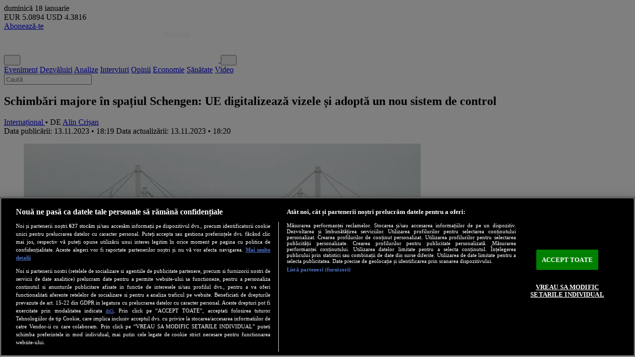

--- FILE ---
content_type: text/html; charset=utf-8
request_url: https://newsweek.ro/international/schimbari-majore-in-spatiul-schengen-ue-digitalizeaza-vizele-si-adopta-un-nou-sistem-de-control
body_size: 25325
content:
<!DOCTYPE html>
<html lang="en">
    <head>
        <meta charset="utf-8">
        <meta name="viewport" content="width=device-width, initial-scale=1">
        <meta name="csrf-token" content="s7IhR2jzjGnksCMdmdoJNuXi9F10TIwB4aGafaAV">
        <meta http-equiv="x-ua-compatible" content="ie=edge">
        <meta name="apple-mobile-web-app-title" content="Newsweek România">
        <meta name="application-name" content="Newsweek România">
        <meta name="copyright" content="Newsweek România">
        <meta name="msapplication-TileColor" content="#e5e5e5">
        <meta name="theme-color" content="#e5e5e5">
        <meta name="referrer" content="origin-when-cross-origin">
        <meta name="robots" content="max-image-preview:large, max-video-preview:-1">

                <link rel="preconnect" href="https://cookie-cdn.cookiepro.com" crossorigin>
        <link rel="preconnect" href="https://www.googletagmanager.com" crossorigin>
                <link rel="preconnect" href="https://fonts.googleapis.com">
        <link rel="preconnect" href="https://fonts.gstatic.com" crossorigin>

                <link rel="preload" href="https://cookie-cdn.cookiepro.com/scripttemplates/otSDKStub.js" as="script">
        <link rel="preload" href="https://www.googletagmanager.com/gtag/js?id=G-VYGVXTL18X" as="script">
                <link rel="preload" href="https://fonts.googleapis.com/css2?family=Roboto:ital,wght@0,100..900;1,100..900&display=swap" as="style">
        <link rel="preload" href="https://fonts.googleapis.com/css2?family=Roboto+Condensed:ital,wght@0,100..900;1,100..900&display=swap" as="style">
        
        <link rel="preload" href="https://newsweek.ro/resize/X8csOsS_ZLSXw0Xi_aKrgMSneKDfDrTGnmcNVm1MQC8/rs:fill:800:600:1/g:ce/aHR0cHM6Ly9uZXdzd2Vlay5yby9zdG9yYWdlL211bHRpbWVkaWEvMjAyMy8xMS95Uk5HZ1Via3g1Q01tY3hRWnROZUVjaWg1QkZ3Um5aZFhkTTE5cmZvLmpwZw.webp" as="image" media="(min-width: 1200px)" fetchpriority="high">
<link rel="preload" href="https://newsweek.ro/resize/ZVyjVgw7riXbFoA_CsAo3lxgx_vImqRhN9BPQzkNKrY/rs:fill:650:488:1/g:ce/aHR0cHM6Ly9uZXdzd2Vlay5yby9zdG9yYWdlL211bHRpbWVkaWEvMjAyMy8xMS95Uk5HZ1Via3g1Q01tY3hRWnROZUVjaWg1QkZ3Um5aZFhkTTE5cmZvLmpwZw.webp" as="image" media="(min-width: 992px) and (max-width: 1199px)" fetchpriority="high">
<link rel="preload" href="https://newsweek.ro/resize/_xl9_xB55VMEy8vC9w1c8pZoxgKiBJJ-IXjlI5Twxkw/rs:fill:500:375:1/g:ce/aHR0cHM6Ly9uZXdzd2Vlay5yby9zdG9yYWdlL211bHRpbWVkaWEvMjAyMy8xMS95Uk5HZ1Via3g1Q01tY3hRWnROZUVjaWg1QkZ3Um5aZFhkTTE5cmZvLmpwZw.webp" as="image" media="(min-width: 768px) and (max-width: 991px)" fetchpriority="high">
<link rel="preload" href="https://newsweek.ro/resize/CdyvHK-BS0sCVbCj6sZAQeVuEUJDfaAPfgP9WM56drk/rs:fill:600:450:1/g:ce/aHR0cHM6Ly9uZXdzd2Vlay5yby9zdG9yYWdlL211bHRpbWVkaWEvMjAyMy8xMS95Uk5HZ1Via3g1Q01tY3hRWnROZUVjaWg1QkZ3Um5aZFhkTTE5cmZvLmpwZw.webp" as="image" media="(max-width: 767px)" fetchpriority="high">

<!-- SEO Tags -->
<title>Schimbări majore în spațiul Schengen: UE digitalizează vizele și adoptă un nou sistem de control • Newsweek România</title>
<meta name="description" content="Schimbări majore în spațiul Schengen! Uniunea Europeană digitalizează vizele și adoptă un nou sistem de control. Solicitanţii de vize pentru ţările din spaţiul Schengen îşi vor putea efectua demersurile online pe o platformă europeană unică.">
<link rel="canonical" href="https://newsweek.ro/international/schimbari-majore-in-spatiul-schengen-ue-digitalizeaza-vizele-si-adopta-un-nou-sistem-de-control">
<!-- End SEO Tags -->

<!-- Open Graph Tags -->
<meta property="og:title" content="Schimbări majore în spațiul Schengen: UE digitalizează vizele și adoptă un nou sistem de control • Newsweek România">
<meta property="og:description" content="Schimbări majore în spațiul Schengen! Uniunea Europeană digitalizează vizele și adoptă un nou sistem de control. Solicitanţii de vize pentru ţările din spaţiul Schengen îşi vor putea efectua demersurile online pe o platformă europeană unică.">
<meta property="og:image" content="https://newsweek.ro/resize/8ChcKwSdXfVCtBewU9gajY6BCcIIRd_-A0sHh6WeoCE/rs:fill:1200:630:1/g:ce/aHR0cHM6Ly9uZXdzd2Vlay5yby9zdG9yYWdlL211bHRpbWVkaWEvMjAyMy8xMS95Uk5HZ1Via3g1Q01tY3hRWnROZUVjaWg1QkZ3Um5aZFhkTTE5cmZvLmpwZw.webp">
<meta property="og:image:width" content="1200">
<meta property="og:image:height" content="630">
<meta property="og:site_name" content="Newsweek România">
<meta property="og:url" content="https://newsweek.ro/international/schimbari-majore-in-spatiul-schengen-ue-digitalizeaza-vizele-si-adopta-un-nou-sistem-de-control">
<meta property="og:type" content="article">
<meta property="og:locale" content="ro_RO">
<meta property="og:article:published_time" content="2023-11-13 18:19:00">
<meta property="og:article:modified_time" content="2023-11-13 18:20:37">
<meta property="og:article:author" content="Alin Crișan">
<meta property="og:article:section" content="Internațional">
<meta property="og:article:tag" content="ue, spatiu, Schengen, control, schimbare, viza, aderare, adoptare, digitalizare">
<!-- End Open Graph Tags -->

<!-- Twitter Card Tags -->
<meta name="twitter:card" content="summary_large_image">
<meta name="twitter:site" content="@NewsweekRomania">
<meta name="twitter:title" content="Schimbări majore în spațiul Schengen: UE digitalizează vizele și adoptă un nou sistem de control • Newsweek România">
<meta name="twitter:description" content="Schimbări majore în spațiul Schengen! Uniunea Europeană digitalizează vizele și adoptă un nou sistem de control. Solicitanţii de vize pentru ţările din spaţiul Schengen îşi vor putea efectua demersurile online pe o platformă europeană unică.">
<meta name="twitter:image" content="https://newsweek.ro/resize/8ChcKwSdXfVCtBewU9gajY6BCcIIRd_-A0sHh6WeoCE/rs:fill:1200:630:1/g:ce/aHR0cHM6Ly9uZXdzd2Vlay5yby9zdG9yYWdlL211bHRpbWVkaWEvMjAyMy8xMS95Uk5HZ1Via3g1Q01tY3hRWnROZUVjaWg1QkZ3Um5aZFhkTTE5cmZvLmpwZw.webp">
<!-- End Twitter Card Tags -->

<!-- Google Search -->
<script type="application/ld+json">
{"@context":"https://schema.org","@graph":[{"@type":"WebSite","name":"Newsweek România","url":"https://newsweek.ro","potentialAction":{"@type":"SearchAction","target":"https://newsweek.ro/cautare?q={q}","query-input":"required name=q"}},{"@type":"Organization","url":"https://newsweek.ro","name":"Newsweek România","logo":{"@type":"ImageObject","url":"https://newsweek.ro/images/logo-square.png","width":180,"height":180},"sameAs":["https://www.facebook.com/newsweekromania","https://x.com/NewsweekRomania","https://www.youtube.com/@newsweekromania","https://www.instagram.com/newsweek.romania/","https://www.tiktok.com/@newsweekromania","https://www.linkedin.com/company/newsweek-românia/","https://soundcloud.com/newsweek-romania"]},{"@type":"BreadcrumbList","itemListElement":[{"@type":"ListItem","position":1,"name":"Acasă","item":"https://newsweek.ro"},{"@type":"ListItem","position":2,"name":"Internațional","item":"https://newsweek.ro/international"},{"@type":"ListItem","position":3,"name":"Schimbări majore în spațiul Schengen: UE digitalizează vizele și adoptă un nou sistem de control","item":"https://newsweek.ro/international/schimbari-majore-in-spatiul-schengen-ue-digitalizeaza-vizele-si-adopta-un-nou-sistem-de-control"}]},{"@type":"NewsArticle","@id":"https://newsweek.ro/international/schimbari-majore-in-spatiul-schengen-ue-digitalizeaza-vizele-si-adopta-un-nou-sistem-de-control","mainEntityOfPage":{"@type":"WebPage","@id":"https://newsweek.ro/international/schimbari-majore-in-spatiul-schengen-ue-digitalizeaza-vizele-si-adopta-un-nou-sistem-de-control"},"headline":"Schimbări majore în spațiul Schengen: UE digitalizează vizele și adoptă un nou sistem de control","description":"Schimbări majore în spațiul Schengen! Uniunea Europeană digitalizează vizele și adoptă un nou sistem de control. Solicitanţii de vize pentru ţările din spaţiul Schengen îşi vor putea efectua demersurile online pe o platformă europeană unică.","image":[{"@type":"ImageObject","url":"https://newsweek.ro/resize/R8UDPp7YSRby0YGyad4_vhFFYSApo20VvoxGQIhSN8Q/rs:fill:1200:1200:1/g:ce/aHR0cHM6Ly9uZXdzd2Vlay5yby9zdG9yYWdlL211bHRpbWVkaWEvMjAyMy8xMS95Uk5HZ1Via3g1Q01tY3hRWnROZUVjaWg1QkZ3Um5aZFhkTTE5cmZvLmpwZw.webp","contentUrl":"https://newsweek.ro/resize/R8UDPp7YSRby0YGyad4_vhFFYSApo20VvoxGQIhSN8Q/rs:fill:1200:1200:1/g:ce/aHR0cHM6Ly9uZXdzd2Vlay5yby9zdG9yYWdlL211bHRpbWVkaWEvMjAyMy8xMS95Uk5HZ1Via3g1Q01tY3hRWnROZUVjaWg1QkZ3Um5aZFhkTTE5cmZvLmpwZw.webp","caption":"Schimbări majore în spațiul Schengen: UE digitalizează vizele și adoptă un nou sistem de control - Foto: Profimedia Images/ Imagine cu caracter ilustrativ","width":1200,"height":1200},{"@type":"ImageObject","url":"https://newsweek.ro/resize/osuEj7Qz4FID4zBHOOlnV7gRWy3d3KUw8VBQQN98h6Q/rs:fill:1200:675:1/g:ce/aHR0cHM6Ly9uZXdzd2Vlay5yby9zdG9yYWdlL211bHRpbWVkaWEvMjAyMy8xMS95Uk5HZ1Via3g1Q01tY3hRWnROZUVjaWg1QkZ3Um5aZFhkTTE5cmZvLmpwZw.webp","contentUrl":"https://newsweek.ro/resize/osuEj7Qz4FID4zBHOOlnV7gRWy3d3KUw8VBQQN98h6Q/rs:fill:1200:675:1/g:ce/aHR0cHM6Ly9uZXdzd2Vlay5yby9zdG9yYWdlL211bHRpbWVkaWEvMjAyMy8xMS95Uk5HZ1Via3g1Q01tY3hRWnROZUVjaWg1QkZ3Um5aZFhkTTE5cmZvLmpwZw.webp","caption":"Schimbări majore în spațiul Schengen: UE digitalizează vizele și adoptă un nou sistem de control - Foto: Profimedia Images/ Imagine cu caracter ilustrativ","width":1200,"height":675},{"@type":"ImageObject","url":"https://newsweek.ro/resize/wsgj0XNrXPDPJaOcWxpBjehsNIE2XhaEu9ZoHcDlep0/rs:fill:1200:900:1/g:ce/aHR0cHM6Ly9uZXdzd2Vlay5yby9zdG9yYWdlL211bHRpbWVkaWEvMjAyMy8xMS95Uk5HZ1Via3g1Q01tY3hRWnROZUVjaWg1QkZ3Um5aZFhkTTE5cmZvLmpwZw.webp","contentUrl":"https://newsweek.ro/resize/wsgj0XNrXPDPJaOcWxpBjehsNIE2XhaEu9ZoHcDlep0/rs:fill:1200:900:1/g:ce/aHR0cHM6Ly9uZXdzd2Vlay5yby9zdG9yYWdlL211bHRpbWVkaWEvMjAyMy8xMS95Uk5HZ1Via3g1Q01tY3hRWnROZUVjaWg1QkZ3Um5aZFhkTTE5cmZvLmpwZw.webp","caption":"Schimbări majore în spațiul Schengen: UE digitalizează vizele și adoptă un nou sistem de control - Foto: Profimedia Images/ Imagine cu caracter ilustrativ","width":1200,"height":900}],"author":[{"@type":"Person","name":"Alin Crișan","url":"https://newsweek.ro/autor/alin-crisan"}],"articleSection":"Internațional","keywords":["ue","spatiu","Schengen","control","schimbare","viza","aderare","adoptare","digitalizare"],"isAccessibleForFree":true,"datePublished":"2023-11-13T18:19:00+02:00","dateModified":"2023-11-13T18:20:37+02:00","publisher":{"@type":"Organization","url":"https://newsweek.ro","name":"Newsweek România","logo":{"@type":"ImageObject","url":"https://newsweek.ro/images/logo-square.png","width":180,"height":180}}}]}
</script>
<!-- End Google Search -->
        
        <!-- Cxense SATI -->
        <meta name="cXenseParse:pageclass" content="article">
        <meta name="cXenseParse:url" content="https://newsweek.ro/international/schimbari-majore-in-spatiul-schengen-ue-digitalizeaza-vizele-si-adopta-un-nou-sistem-de-control">
        
        <!-- RSS Feed -->
        <link rel="alternate" href="https://newsweek.ro/rss" type="application/rss+xml" title="RSS Feed">

        <!-- Favicon -->
        <link rel="icon" href="https://newsweek.ro/images/logo-square.png" type="image/png">

        <!-- Fonts -->
        <link href="https://fonts.googleapis.com/css2?family=Roboto:ital,wght@0,100..900;1,100..900&display=swap" rel="stylesheet">
        <link href="https://fonts.googleapis.com/css2?family=Roboto+Condensed:ital,wght@0,100..900;1,100..900&display=swap" rel="stylesheet">

        <!-- Styles -->
        <link rel="preload" as="style" href="https://newsweek.ro/build/assets/app-DfLxLPFV.css" /><link rel="stylesheet" href="https://newsweek.ro/build/assets/app-DfLxLPFV.css" />        
        <!-- Scripts -->
        <link rel="modulepreload" as="script" href="https://newsweek.ro/build/assets/app-BWNRtiIW.js" /><link rel="modulepreload" as="script" href="https://newsweek.ro/build/assets/module.esm-BI9_GCJl.js" /><script type="module" src="https://newsweek.ro/build/assets/app-BWNRtiIW.js"></script>                    
                <!-- OneTrust Cookies Consent -->
        <script src="https://cookie-cdn.cookiepro.com/scripttemplates/otSDKStub.js" data-language="ro" type="text/javascript" charset="UTF-8" data-domain-script="dd67dec8-05c9-4797-90d5-9867e8826116" async></script>
        <script type="text/javascript">
            function OptanonWrapper() { }
        </script>
        <!-- End OneTrust Cookies Consent -->
        
                <!-- Google Tag -->
        <script src="https://www.googletagmanager.com/gtag/js?id=G-VYGVXTL18X" async></script>
        <script>
            window.dataLayer = window.dataLayer || [];
            function gtag(){dataLayer.push(arguments);}
            gtag('js', new Date());
            gtag('config', 'G-VYGVXTL18X');
        </script>
        <!-- End Google Tag -->
        
                <!-- Cxense SATI -->
        <script type="text/plain" class="optanon-category-C0002">
            window.cX = window.cX || {}; cX.callQueue = cX.callQueue || [];
            cX.callQueue.push(['setSiteId', '1149820695876439794']);
            cX.callQueue.push(['sendPageViewEvent']);
        </script>
        <script type="text/plain" class="optanon-category-C0002" src="//code3.adtlgc.com/js/sati_init.js" async></script>
        <script type="text/plain" class="optanon-category-C0002">
            (function(d,s,e,t){e=d.createElement(s);e.type='text/java'+s;e.async='async';
            e.src='http'+('https:'===location.protocol?'s://s':'://')+'cdn.cxense.com/cx.js';
            t=d.getElementsByTagName(s)[0];t.parentNode.insertBefore(e,t);})(document,'script');
        </script>
        <!-- End Cxense SATI -->
        
                            <script src="//thinkdigitalro.adocean.pl/files/js/ado.js" async></script>
            <script>
                window._aoState=0,function e(){return"object"!=typeof ado?void setTimeout(function(){e()},5):(ado.config({mode:"new",xml:!1,characterEncoding:!0}),ado.preview({enabled:!0}),void(_aoState=1))}()
            </script>
                                            <script>
                    /*  (c)AdOcean 2003-2019, MASTER: thinkdigital_ro.Newsweek.ro.AllSite  */
                    !function t(){return 1!=_aoState?void setTimeout(function(){t()},5):(ado.master({id:"qFQM8G3L7Vjmub4skSdsI8dxsVgwP_cGylGahzRtvNv.e7",server:"thinkdigitalro.adocean.pl"}),void(_aoState=2))}()
                </script>
                                            
                        <script src="//twpasol.com/c/newsweek.js" async></script>
                
                        <script>
            window.teads_analytics = window.teads_analytics || {};
            window.teads_analytics.analytics_tag_id = "PUB_26568";
            window.teads_analytics.share = window.teads_analytics.share || function() {
                ;(window.teads_analytics.shared_data = window.teads_analytics.shared_data || []).push(arguments)
            };
        </script>
        <script src="https://a.teads.tv/analytics/tag.js" async></script>
                    </head>
    <body class="container mx-auto bg-gray-100" x-data="{ showLatest: false, showBanner: !localStorage.getItem('hide-banner') }" :class="showBanner ? 'pb-56 md:pb-0 md:mb-12' : 'pb-12 md:pb-0 md:mb-0'">
                <script type="text/javascript">
            var ad = document.createElement('div');
            ad.id = 'AdSense';
            ad.className = 'AdSense';
            ad.style.display = 'block';
            ad.style.position = 'absolute';
            ad.style.top = '-1px';
            ad.style.height = '1px';
            document.body.appendChild(ad);
        </script>
        
                                                            <div id="adoceanthinkdigitalrorogfdjpgqz" class="ads-container hidden"></div>
                <script>
                    /* (c)AdOcean 2003-2020, thinkdigital_ro.Newsweek.ro.AllSite.Special */
                    !function t(){return 2!=_aoState?void setTimeout(function(){t()},5):void ado.slave('adoceanthinkdigitalrorogfdjpgqz', {myMaster: 'qFQM8G3L7Vjmub4skSdsI8dxsVgwP_cGylGahzRtvNv.e7' })}()
                </script>
                                            
                                                            <div id="adoceanthinkdigitalroocnkouokmc" class="ads-container hidden"></div>
                <script>
                    /*  (c)AdOcean 2003-2019, thinkdigital_ro.Newsweek.ro.AllSite.Branding  */
                    !function t(){return 2!=_aoState?void setTimeout(function(){t()},5):void ado.slave("adoceanthinkdigitalroocnkouokmc",{myMaster:"qFQM8G3L7Vjmub4skSdsI8dxsVgwP_cGylGahzRtvNv.e7"})}()
                </script>
                                                    
        <div class="bg-black text-white flex items-center justify-between flex-wrap px-4 py-1">
            <div class="flex flex-col text-xs md:text-sm">
                <span class="uppercase leading-none">duminică</span>
                <span class="leading-none">18 ianuarie</span>
            </div>

            <div class="flex flex-col md:flex-row text-xs md:text-sm space-x-0 md:space-x-2">
                <span class="leading-none"><span class="font-semibold text-yellow-300">EUR</span> 5.0894</span>
                <span class="leading-none"><span class="font-semibold text-yellow-300">USD</span> 4.3816</span>
            </div>

            <div class="flex items-center text-sm md:text-base space-x-2">
                                    <a class="text-black hover:text-black bg-yellow-300 px-2 py-1 block font-title font-semibold uppercase leading-none rounded-full" href="/abonamente">Abonează-te</a>
                    <a class="text-red-600 bg-white block px-2 py-1 leading-none rounded" href="/login" aria-label="Intră în contul tău"><i class="fa-solid fa-user" aria-hidden="true"></i></a>
                            </div>
        </div>
        
        <header class="flex flex-wrap justify-between items-stretch bg-red-600 sticky top-0 z-50" x-data="{ showNavbar: false, showSearch: false }">
            <button class="order-3 md:order-none text-white hover:text-white md:hover:text-red-600 text-2xl md:hidden p-2 mr-2 md:mr-0" x-on:click="showNavbar = ! showNavbar" aria-label="Meniu">
                <i class="fa-solid fa-bars" aria-hidden="true"></i>
            </button>
            <a href="/" aria-label="Newsweek România" class="order-1 md:order-1 flex grow md:grow-0 items-center p-2 ml-2">
                <img class="w-auto h-8 md:h-12" src="https://newsweek.ro/images/logo-white.svg" alt="Newsweek România">
            </a>
            <button class="order-2 md:order-3 bg-red-600 text-white text-2xl p-2 mr-0 md:mr-2" x-on:click="showSearch = ! showSearch" aria-label="Căutare">
                <i class="fa-solid fa-magnifying-glass" aria-hidden="true"></i>
            </button>
            <nav class="order-5 md:order-2 bg-zinc-50 md:bg-red-600 w-full md:w-auto grid grid-cols-2 gap-2 md:flex md:items-center md:grow md:justify-evenly p-2 md:p-0 font-title font-bold text-xl md:text-2xl text-center border-b md:border-b-0 border-zinc-200 hidden" :class="{ 'hidden': ! showNavbar }">
                <a href="/eticheta/eveniment" class="text-black hover:text-red-600 md:text-white md:hover:text-black">Eveniment</a>
                <a href="/eticheta/dezvaluiri" class="text-black hover:text-red-600 md:text-white md:hover:text-black">Dezvăluiri</a>
                <a href="/eticheta/analize" class="text-black hover:text-red-600 md:text-white md:hover:text-black">Analize</a>
                <a href="/interviuri" class="text-black hover:text-red-600 md:text-white md:hover:text-black">Interviuri</a>
                <a href="/opinii" class="text-black hover:text-red-600 md:text-white md:hover:text-black">Opinii</a>
                <a href="/economie" class="text-black hover:text-red-600 md:text-white md:hover:text-black">Economie</a>
                <a href="/sanatate" class="text-black hover:text-red-600 md:text-white md:hover:text-black">Sănătate</a>
                <a href="/eticheta/video" class="text-black hover:text-red-600 md:text-white md:hover:text-black">Video</a>
            </nav>
            <form action="/cautare" class="order-4 md:order-4 w-full px-2 md:px-4 pt-2 md:pt-4 pb-2 md:pb-4 bg-zinc-50 border-b border-l-0 md:border-l border-r-0 md:border-r border-zinc-200 hidden" :class="{ 'hidden': ! showSearch }">
                <input type="text" class="w-full bg-white text-center py-1 md:py-2 text-black text-lg md:text-xl font-semibold border border-zinc-200" placeholder="Caută" name="q" required>
            </form>
        </header>

                                                            <div id="adoceanthinkdigitalroydlhfpstrs" class="ads-container hidden"></div>
                <script>
                    /*  (c)AdOcean 2003-2019, thinkdigital_ro.Newsweek.ro.AllSite.top_728x90_970x250  */
                    !function t(){return 2!=_aoState?void setTimeout(function(){t()},5):void ado.slave("adoceanthinkdigitalroydlhfpstrs",{myMaster:"qFQM8G3L7Vjmub4skSdsI8dxsVgwP_cGylGahzRtvNv.e7"})}()
                </script>
                                            
        <div class="bg-white p-4 md:p-8 my-4">
            <div class="grid grid-cols-12 gap-8">
        <main class="col-span-12 md:col-span-8 flex flex-col gap-8">
            <article>
                <h1 class="font-title text-3xl md:text-4xl font-bold mb-4 leading-tight">
                    Schimbări majore în spațiul Schengen: UE digitalizează vizele și adoptă un nou sistem de control
                </h1>
                <div class="flex flex-col md:flex-row items-start md:items-center justify-between space-y-4 md:space-y-0 mb-4">
                    <div class="flex items-center justify-start leading-none">
                                                <a href="/international" class="bg-red-600 text-white text-base uppercase font-title font-bold leading-none px-2 py-1">
                            Internațional
                        </a>
                        <span class="text-zinc-500 mx-1 leading-none text-nowrap">• DE</span>
                        <a href="https://newsweek.ro/autor/alin-crisan">
                            <span class="text-red-600 text-base uppercase leading-none">Alin Crișan</span>
                        </a>
                                            </div>
                    <div class="flex flex-col items-start md:items-end space-y-0.5">
                        <span class="text-sm text-zinc-500 text-base leading-none">
                            Data publicării: 13.11.2023 • 18:19
                        </span>
                                                    <span class="text-sm text-zinc-500 text-base leading-none">
                                Data actualizării: 13.11.2023 • 18:20
                            </span>
                                            </div>
                </div>
                                                                                        <div class="flex flex-col justify-center items-center">
                                <div class="w-full relative" x-data="{ active: 1 }">
                                                                            <figure class="relative w-full aspect-4/3 bg-zinc-500 z-0" x-show="active == 1" >
                                            <picture>
                                                <source srcset="https://newsweek.ro/resize/X8csOsS_ZLSXw0Xi_aKrgMSneKDfDrTGnmcNVm1MQC8/rs:fill:800:600:1/g:ce/aHR0cHM6Ly9uZXdzd2Vlay5yby9zdG9yYWdlL211bHRpbWVkaWEvMjAyMy8xMS95Uk5HZ1Via3g1Q01tY3hRWnROZUVjaWg1QkZ3Um5aZFhkTTE5cmZvLmpwZw.webp" media="(min-width: 1200px)">
                                                <source srcset="https://newsweek.ro/resize/ZVyjVgw7riXbFoA_CsAo3lxgx_vImqRhN9BPQzkNKrY/rs:fill:650:488:1/g:ce/aHR0cHM6Ly9uZXdzd2Vlay5yby9zdG9yYWdlL211bHRpbWVkaWEvMjAyMy8xMS95Uk5HZ1Via3g1Q01tY3hRWnROZUVjaWg1QkZ3Um5aZFhkTTE5cmZvLmpwZw.webp" media="(min-width: 992px) and (max-width: 1199px)">
                                                <source srcset="https://newsweek.ro/resize/_xl9_xB55VMEy8vC9w1c8pZoxgKiBJJ-IXjlI5Twxkw/rs:fill:500:375:1/g:ce/aHR0cHM6Ly9uZXdzd2Vlay5yby9zdG9yYWdlL211bHRpbWVkaWEvMjAyMy8xMS95Uk5HZ1Via3g1Q01tY3hRWnROZUVjaWg1QkZ3Um5aZFhkTTE5cmZvLmpwZw.webp" media="(min-width: 768px) and (max-width: 991px)">
                                                <source srcset="https://newsweek.ro/resize/CdyvHK-BS0sCVbCj6sZAQeVuEUJDfaAPfgP9WM56drk/rs:fill:600:450:1/g:ce/aHR0cHM6Ly9uZXdzd2Vlay5yby9zdG9yYWdlL211bHRpbWVkaWEvMjAyMy8xMS95Uk5HZ1Via3g1Q01tY3hRWnROZUVjaWg1QkZ3Um5aZFhkTTE5cmZvLmpwZw.webp" media="(max-width: 767px)">
                                                <img class="w-full h-full object-cover" src="https://newsweek.ro/resize/wsgj0XNrXPDPJaOcWxpBjehsNIE2XhaEu9ZoHcDlep0/rs:fill:1200:900:1/g:ce/aHR0cHM6Ly9uZXdzd2Vlay5yby9zdG9yYWdlL211bHRpbWVkaWEvMjAyMy8xMS95Uk5HZ1Via3g1Q01tY3hRWnROZUVjaWg1QkZ3Um5aZFhkTTE5cmZvLmpwZw.webp" alt="Schimbări majore în spațiul Schengen: UE digitalizează vizele și adoptă un nou sistem de control - Foto: Profimedia Images/ Imagine cu caracter ilustrativ" loading="eager" decoding="async" fetchpriority="high">
                                            </picture>
                                                                                            <figcaption class="absolute bottom-0 left-0 w-full bg-black/50 m-0 px-4 py-2">
                                                    <span class="block text-sm md:text-base text-white font-title font-semibold leading-tight">Schimbări majore în spațiul Schengen: UE digitalizează vizele și adoptă un nou sistem de control - Foto: Profimedia Images/ Imagine cu caracter ilustrativ</span>
                                                </figcaption>
                                                                                    </figure>
                                                                                                        </div>
                            </div>
                                                                                                            <p class="break-words text-left text-lg md:text-xl text-zinc-700 font-text font-bold my-8">
                    Schimbări majore în spațiul Schengen! Uniunea Europeană digitalizează vizele și adoptă un nou sistem de control. Solicitanţii de vize pentru ţările din spaţiul Schengen îşi vor putea efectua demersurile online pe o platformă europeană unică.
                </p>
                                                                                            <div id="adoceanthinkdigitalrovecoimmiwr" class="ads-container hidden"></div>
                        <script>
                            /*  (c)AdOcean 2003-2019, thinkdigital_ro.Newsweek.ro.AllSite.inarticle  */
                            !function t(){return 2!=_aoState?void setTimeout(function(){t()},5):void ado.slave("adoceanthinkdigitalrovecoimmiwr",{myMaster:"qFQM8G3L7Vjmub4skSdsI8dxsVgwP_cGylGahzRtvNv.e7"})}()
                        </script>
                                                                    <div class="content break-words text-left text-lg md:text-xl font-text px-4 md:px-8 mt-8">
                                            <p>Solicitanţii de vize pentru ţările din spaţiul Schengen îşi vor putea efectua demersurile online pe o platformă europeană unică, în virtutea unor noi reguli adoptate luni de Consiliul UE.</p>
<h2>Schimbări majore în spațiul Schengen: UE digitalizează vizele și adoptă un nou sistem de control</h2>
<p>Nicio dată nu a fost fixată deocamdată pentru aplicarea acestor noi reguli. Ea depinde de încheierea unor lucrări tehnice pentru punerea în funcţiune a acestei platforme.</p>
<p>În majoritatea cazurilor, solicitările de vize Schengen (pentru sejururi de maxim 90 de zile) se vor putea face exclusiv pe platformă.</p>
<p>Deplasările la centrul de vize sau la consulat vor rămâne necesare doar pentru primele solicitări de vize, pentru persoanele ale căror date biometrice nu mai sunt valabile şi pentru cele care au un nou paşaport.</p>
<p><strong>Citește și: <a href="https://newsweek.ro/international/vicepresedinta-ce-romanii-nu-trebuie-sa-plateasca-pretul-pentru-problemele-din-spatiul-schengen" target="_blank" rel="noopener">Vicepreședinta CE: „Românii nu trebuie să plătească prețul pentru problemele din spațiul Schengen”</a></strong></p>
<p>Vigneta actuală va fi înlocuită de o viză digitală, sub forma unui cod de bare.</p>
<p>"Posibilitatea de a cere o viză Schengen online va constitui o mare ameliorare", a salutat noile reguli ministrul spaniol de interne Fernando Grande-Marlaska, a cărui ţară exercită preşedinţia semestrială a Consiliului UE.</p>
<p>"Ea va simplifica procesul de solicitare pentru călători şi, în acelaşi timp, va uşura sarcina administraţiilor naţionale, care vor fi în măsură să răspundă mai repede şi mai eficient", a subliniat el într-un comunicat.</p>
<h2>Cine va fi scutit de vize?</h2>
<p>În prezent, 27 de ţări europene eliberează vize Schengen (în calitate de membre ale spaţiului Schengen): 23 dintre cele 27 de ţări membre ale UE, plus Islanda, Liechtenstein, Norvegia şi Elveţia.</p>
<p>Cetăţenii din circa 60 de ţări, printre care SUA, Canada, Brazilia, Australia şi Regatul Unit sunt scutiţi de vize pentru sejururile scurte în spaţiul Schengen.</p>
<p>La mijlocul lui 2025, călătorii din aceste 60 de ţări vor trebui să dispună de o autorizaţie de călătorie ETIAS (European Travel Information and Authorisation System) pentru a intra în UE şi în spaţiul Schengen, la un preţ de 7 euro şi valabilă pentru trei ani.</p>
<p><strong>Citește și: <a href="https://newsweek.ro/international/schengen-se-dezmembreaza-slovenia-reimpune-controalele-la-granitele-cu-croatia-si-ungaria" target="_blank" rel="noopener">Schengen se dezmembrează. Slovenia reimpune controalele la granițele cu Croația și Ungaria</a></strong></p>
<p>Acest sistem, similar ESTA american, are drept obiectiv întărirea controalelor în cazul călătorilor străini în cadrul UE, pentru a detecta potenţiale ameninţări.</p>
<p>Cetăţenii din ţări terţe ce călătoresc în UE vor fi astfel supuşi la sfârşitul lui 2024 unui nou sistem de control intrare/ieşire (EES). Această bază de date centralizată va include data şi locul de intrare şi ieşire sau ale refuzului de intrare, fotografiile cu faţa şi amprentele digitale ale călătorului.</p>
                                    </div>
            </article>
                        <div class="flex flex-wrap">
                <span class="bg-zinc-500 text-white text-base uppercase font-bold leading-none px-2 py-1 mr-2 mt-2">ETICHETE</span>
                                    <a href="/eticheta/ue" class="bg-zinc-200 text-zinc-700 text-base uppercase font-title font-normal leading-none px-2 py-1 mr-2 mt-2">
                        ue
                    </a>
                                    <a href="/eticheta/spatiu" class="bg-zinc-200 text-zinc-700 text-base uppercase font-title font-normal leading-none px-2 py-1 mr-2 mt-2">
                        spatiu
                    </a>
                                    <a href="/eticheta/schengen" class="bg-zinc-200 text-zinc-700 text-base uppercase font-title font-normal leading-none px-2 py-1 mr-2 mt-2">
                        Schengen
                    </a>
                                    <a href="/eticheta/control" class="bg-zinc-200 text-zinc-700 text-base uppercase font-title font-normal leading-none px-2 py-1 mr-2 mt-2">
                        control
                    </a>
                                    <a href="/eticheta/schimbare" class="bg-zinc-200 text-zinc-700 text-base uppercase font-title font-normal leading-none px-2 py-1 mr-2 mt-2">
                        schimbare
                    </a>
                                    <a href="/eticheta/viza" class="bg-zinc-200 text-zinc-700 text-base uppercase font-title font-normal leading-none px-2 py-1 mr-2 mt-2">
                        viza
                    </a>
                                    <a href="/eticheta/aderare" class="bg-zinc-200 text-zinc-700 text-base uppercase font-title font-normal leading-none px-2 py-1 mr-2 mt-2">
                        aderare
                    </a>
                                    <a href="/eticheta/adoptare" class="bg-zinc-200 text-zinc-700 text-base uppercase font-title font-normal leading-none px-2 py-1 mr-2 mt-2">
                        adoptare
                    </a>
                                    <a href="/eticheta/digitalizare" class="bg-zinc-200 text-zinc-700 text-base uppercase font-title font-normal leading-none px-2 py-1 mr-2 mt-2">
                        digitalizare
                    </a>
                            </div>
                        <div class="bg-zinc-100 border-2 border-zinc-500 px-4 py-2 flex flex-col md:flex-row items-center justify-between space-y-1 md:space-y-0">
                <a href="https://news.google.com/publications/CAAqBwgKMMTvtQsw0YrNAw?hl=ro&gl=RO&ceid=RO_ro" target="_blank">
                    <div class="flex justify-center items-center text-sm md:text-xl font-title font-bold uppercase">
                        <img class="w-6 h-5" src="https://newsweek.ro/images/google_news.svg" alt="Google News" loading="lazy" decoding="async" fetchpriority="low">
                        <div class="text-zinc-700 ml-2">Urmărește-ne pe <span class="text-red-600">Google News</span></div>
                    </div>
                </a>
                <div class="flex items-center space-x-4 text-xl">
                    <a href="https://www.facebook.com/sharer/sharer.php?u=https%3A%2F%2Fnewsweek.ro%2Finternational%2Fschimbari-majore-in-spatiul-schengen-ue-digitalizeaza-vizele-si-adopta-un-nou-sistem-de-control" target="_blank" aria-label="Distribuie pe Facebook">
                        <i class="fa-brands fa-facebook-f text-black hover:text-red-600" aria-hidden="true"></i>
                    </a>
                    <a href="https://twitter.com/intent/tweet?url=https%3A%2F%2Fnewsweek.ro%2Finternational%2Fschimbari-majore-in-spatiul-schengen-ue-digitalizeaza-vizele-si-adopta-un-nou-sistem-de-control&text=Schimb%C4%83ri+majore+%C3%AEn+spa%C8%9Biul+Schengen%3A+UE+digitalizeaz%C4%83+vizele+%C8%99i+adopt%C4%83+un+nou+sistem+de+control" target="_blank" aria-label="Distribuie pe X">
                        <i class="fa-brands fa-x-twitter text-black hover:text-red-600" aria-hidden="true"></i>
                    </a>
                    <a href="https://www.linkedin.com/shareArticle?mini=true&url=https%3A%2F%2Fnewsweek.ro%2Finternational%2Fschimbari-majore-in-spatiul-schengen-ue-digitalizeaza-vizele-si-adopta-un-nou-sistem-de-control&title=Schimb%C4%83ri+majore+%C3%AEn+spa%C8%9Biul+Schengen%3A+UE+digitalizeaz%C4%83+vizele+%C8%99i+adopt%C4%83+un+nou+sistem+de+control" target="_blank" aria-label="Distribuie pe LinkedIn">
                        <i class="fa-brands fa-linkedin-in text-black hover:text-red-600" aria-hidden="true"></i>
                    </a>
                    <a href="https://api.whatsapp.com/send?phone=&text=https%3A%2F%2Fnewsweek.ro%2Finternational%2Fschimbari-majore-in-spatiul-schengen-ue-digitalizeaza-vizele-si-adopta-un-nou-sistem-de-control" target="_blank" aria-label="Distribuie pe WhatsApp">
                        <i class="fa-brands fa-whatsapp text-black hover:text-red-600" aria-hidden="true"></i>
                    </a>
                    <a href="#comments" aria-label="Comentarii">
                        <i class="fa-regular fa-message text-black hover:text-red-600" aria-hidden="true"></i>
                    </a>
                                    </div>
            </div>
                                                                            <section class="grid grid-cols-1 md:grid-cols-3 gap-0 md:gap-4 border-t md:border-t-0 border-zinc-400">
                                    <article class="group border-b md:border-b-0 border-zinc-400 py-2 md:py-0">
    <a href="https://www.digisport.ro/special/mama-lui-mario-iorgulescu-a-rupt-tacerea-si-si-a-descris-fiul-in-doua-cuvinte-4034877" target="_blank" rel="external">
        <div class="flex flex-row md:flex-col items-center gap-2">
            <div class="flex-none w-auto md:w-full">
                <figure class="relative w-20 md:w-full aspect-square md:aspect-4/3 bg-zinc-500 z-0 overflow-hidden">
                    <picture>
                        <source srcset="https://newsweek.ro/resize/XDjqLlhgWz3pO4TEj7nHUSfOLIf6GQP4aBb7Bv2tAuw/rs:fill:250:188:1/g:ce/[base64].webp" media="(min-width: 1200px)">
                        <source srcset="https://newsweek.ro/resize/1JvZQbhvAuPVSVcfpDGeVmwZy3xuO3UiFXAy50TUwf0/rs:fill:200:150:1/g:ce/[base64].webp" media="(min-width: 992px) and (max-width: 1199px)">
                        <source srcset="https://newsweek.ro/resize/CLEwN5M-0n8Hx1UBJmkzMLLaooNuvT4k5fgvS4dltyQ/rs:fill:150:113:1/g:ce/[base64].webp" media="(min-width: 768px) and (max-width: 991px)">
                        <source srcset="https://newsweek.ro/resize/bzrKJVqQDLPsevTMjO30-iyV6wGjC2aQqlO_WAjbwUQ/rs:fill:100:100:1/g:ce/[base64].webp" media="(max-width: 767px)">
                        <img class="w-full h-full object-cover" src="https://newsweek.ro/resize/WVXhzgHUrJZl6VGNBoticvxCfy898xIgMN4d0nQsohs/rs:fill:400:300:1/g:ce/[base64].webp" alt="Mama lui Mario Iorgulescu a rupt tăcerea și și-a descris fiul în două cuvinte" loading="lazy" decoding="async" fetchpriority="low">
                    </picture>
                    <figcaption class="hidden md:block absolute z-10 bottom-0 left-0 bg-digisport p-1">
                        <span class="block font-title text-white text-xs text-nowrap font-bold uppercase leading-none">Digi Sport</span>
                    </figcaption>
                </figure>
            </div>
            <div class="grow flex flex-col gap-1 md:gap-2 ">
                <span class="md:hidden font-title text-xs md:text-sm text-digisport text-nowrap font-bold uppercase leading-none">
                    Digi Sport
                </span>
                <span class="font-title font-bold text-base md:text-base text-black group-hover:text-red-600 leading-tight">
                    Mama lui Mario Iorgulescu a rupt tăcerea și și-a descris fiul în două cuvinte
                </span>
            </div>
        </div>
    </a>
</article>
<article class="group border-b md:border-b-0 border-zinc-400 py-2 md:py-0">
    <a href="https://www.digisport.ro/fotbal/liga-1/olimpiu-morutan-a-ales-si-se-transfera-gratis-4034735" target="_blank" rel="external">
        <div class="flex flex-row md:flex-col items-center gap-2">
            <div class="flex-none w-auto md:w-full">
                <figure class="relative w-20 md:w-full aspect-square md:aspect-4/3 bg-zinc-500 z-0 overflow-hidden">
                    <picture>
                        <source srcset="https://newsweek.ro/resize/hUtA3ZBpbE5TqmDRcAVVFPkPMKHp2ouQ9l4h0ScEP88/rs:fill:250:188:1/g:ce/[base64].webp" media="(min-width: 1200px)">
                        <source srcset="https://newsweek.ro/resize/yddPFPz4nT1SfZdL8HervBCFJvPIiK7DpKVSGx1k_AY/rs:fill:200:150:1/g:ce/[base64].webp" media="(min-width: 992px) and (max-width: 1199px)">
                        <source srcset="https://newsweek.ro/resize/6TbQvtrzfhJ_x8LxO8Q08BO_Dk7YWwhUvjbfOgTmOAk/rs:fill:150:113:1/g:ce/[base64].webp" media="(min-width: 768px) and (max-width: 991px)">
                        <source srcset="https://newsweek.ro/resize/jdsHNOTXQ3URlOw5YhKG0CmAgKBRh4P5tW29F4XKW9I/rs:fill:100:100:1/g:ce/[base64].webp" media="(max-width: 767px)">
                        <img class="w-full h-full object-cover" src="https://newsweek.ro/resize/T_HkvMiaNWBuwpSXddM9gvlz7Lm7F_Kf-hJu7nqyGq0/rs:fill:400:300:1/g:ce/[base64].webp" alt="Olimpiu Moruțan a ales și se transferă gratis!" loading="lazy" decoding="async" fetchpriority="low">
                    </picture>
                    <figcaption class="hidden md:block absolute z-10 bottom-0 left-0 bg-digisport p-1">
                        <span class="block font-title text-white text-xs text-nowrap font-bold uppercase leading-none">Digi Sport</span>
                    </figcaption>
                </figure>
            </div>
            <div class="grow flex flex-col gap-1 md:gap-2 ">
                <span class="md:hidden font-title text-xs md:text-sm text-digisport text-nowrap font-bold uppercase leading-none">
                    Digi Sport
                </span>
                <span class="font-title font-bold text-base md:text-base text-black group-hover:text-red-600 leading-tight">
                    Olimpiu Moruțan a ales și se transferă gratis!
                </span>
            </div>
        </div>
    </a>
</article>
<article class="group border-b md:border-b-0 border-zinc-400 py-2 md:py-0">
    <a href="https://www.digisport.ro/special/s-a-aflat-tot-adevarul-visul-lui-cristiano-ronaldo-si-al-georginei-a-fost-spulberat-35-de-milioane-de-euro-4034707" target="_blank" rel="external">
        <div class="flex flex-row md:flex-col items-center gap-2">
            <div class="flex-none w-auto md:w-full">
                <figure class="relative w-20 md:w-full aspect-square md:aspect-4/3 bg-zinc-500 z-0 overflow-hidden">
                    <picture>
                        <source srcset="https://newsweek.ro/resize/RAi--QVpyS6hs9NBGiWdpcQv6tGU7q73nnwA9uJrJoc/rs:fill:250:188:1/g:ce/[base64].webp" media="(min-width: 1200px)">
                        <source srcset="https://newsweek.ro/resize/7LfxridpK2jiE_tUoXdCDYsqm-9YoHa1YNyNcJRiY_o/rs:fill:200:150:1/g:ce/[base64].webp" media="(min-width: 992px) and (max-width: 1199px)">
                        <source srcset="https://newsweek.ro/resize/URFeVx1R_FXnq8RWCQB8W_CvACPDrmpLxyQb2Ov-uEE/rs:fill:150:113:1/g:ce/[base64].webp" media="(min-width: 768px) and (max-width: 991px)">
                        <source srcset="https://newsweek.ro/resize/b3dV1kg2blj3EZSnbzxiNBafUf0gJ4r5824f6y2Gepw/rs:fill:100:100:1/g:ce/[base64].webp" media="(max-width: 767px)">
                        <img class="w-full h-full object-cover" src="https://newsweek.ro/resize/aanmeoRoeiZrWVziwFiA-1EqFkGaJw7wLiYcByd5t_U/rs:fill:400:300:1/g:ce/[base64].webp" alt="S-a aflat tot adevărul: ”Visul lui Cristiano Ronaldo și al Georginei a fost spulberat: 35 de milioane de euro”" loading="lazy" decoding="async" fetchpriority="low">
                    </picture>
                    <figcaption class="hidden md:block absolute z-10 bottom-0 left-0 bg-digisport p-1">
                        <span class="block font-title text-white text-xs text-nowrap font-bold uppercase leading-none">Digi Sport</span>
                    </figcaption>
                </figure>
            </div>
            <div class="grow flex flex-col gap-1 md:gap-2 ">
                <span class="md:hidden font-title text-xs md:text-sm text-digisport text-nowrap font-bold uppercase leading-none">
                    Digi Sport
                </span>
                <span class="font-title font-bold text-base md:text-base text-black group-hover:text-red-600 leading-tight">
                    S-a aflat tot adevărul: ”Visul lui Cristiano Ronaldo și al Georginei a fost spulberat: 35 de milioane de euro”
                </span>
            </div>
        </div>
    </a>
</article>
                                                    <article class="group border-b md:border-b-0 border-zinc-400 py-2 md:py-0">
    <a href="https://www.digi24.ro/stiri/sci-tech/lumea-digitala/esti-mort-cum-functioneaza-aplicatia-devenita-virala-in-china-care-te-verifica-daca-mai-esti-in-viata-3588777" target="_blank" rel="external">
        <div class="flex flex-row md:flex-col items-center gap-2">
            <div class="flex-none w-auto md:w-full">
                <figure class="relative w-20 md:w-full aspect-square md:aspect-4/3 bg-zinc-500 z-0 overflow-hidden">
                    <picture>
                        <source srcset="https://newsweek.ro/resize/lgJoRhlwJX5pyzT3_1swDNZu_7r3UctP5tPbwswX1r0/rs:fill:250:188:1/g:ce/[base64].webp" media="(min-width: 1200px)">
                        <source srcset="https://newsweek.ro/resize/ZETu1rkXdkxrnArNFna8zFJ06elhKpUFxBP1a_rfKP0/rs:fill:200:150:1/g:ce/[base64].webp" media="(min-width: 992px) and (max-width: 1199px)">
                        <source srcset="https://newsweek.ro/resize/pZ3SCvpyacEAjIJrHm6H--8gvW_C7hPh96NAaZI-pjI/rs:fill:150:113:1/g:ce/[base64].webp" media="(min-width: 768px) and (max-width: 991px)">
                        <source srcset="https://newsweek.ro/resize/WG0O5n0lI9Z36eC_zfJsJDW2DjiPQlarhgxhnxSNkag/rs:fill:100:100:1/g:ce/[base64].webp" media="(max-width: 767px)">
                        <img class="w-full h-full object-cover" src="https://newsweek.ro/resize/zF--6047f53NFyu3EOvi-g9KwVXvaVFbdcIF4-kMkQc/rs:fill:400:300:1/g:ce/[base64].webp" alt="„Ești mort?”: Cum funcționează aplicația devenită virală în China, care te verifică dacă mai ești în viață" loading="lazy" decoding="async" fetchpriority="low">
                    </picture>
                    <figcaption class="hidden md:block absolute z-10 bottom-0 left-0 bg-digi24 p-1">
                        <span class="block font-title text-white text-xs text-nowrap font-bold uppercase leading-none">Digi24</span>
                    </figcaption>
                </figure>
            </div>
            <div class="grow flex flex-col gap-1 md:gap-2 ">
                <span class="md:hidden font-title text-xs md:text-sm text-digi24 text-nowrap font-bold uppercase leading-none">
                    Digi24
                </span>
                <span class="font-title font-bold text-base md:text-base text-black group-hover:text-red-600 leading-tight">
                    „Ești mort?”: Cum funcționează aplicația devenită virală în China, care te verifică dacă mai ești în viață
                </span>
            </div>
        </div>
    </a>
</article>
<article class="group border-b md:border-b-0 border-zinc-400 py-2 md:py-0">
    <a href="https://www.digi24.ro/stiri/paula-seling-explica-folosirea-maladiet-moldova-la-eurovision-moldova-2026-habar-nu-aveam-ca-e-in-limba-rusa-3589893" target="_blank" rel="external">
        <div class="flex flex-row md:flex-col items-center gap-2">
            <div class="flex-none w-auto md:w-full">
                <figure class="relative w-20 md:w-full aspect-square md:aspect-4/3 bg-zinc-500 z-0 overflow-hidden">
                    <picture>
                        <source srcset="https://newsweek.ro/resize/yWrpDRyzhfKIdUqvK1JDvRmgZSziP9X1STYANn7Ql90/rs:fill:250:188:1/g:ce/[base64].webp" media="(min-width: 1200px)">
                        <source srcset="https://newsweek.ro/resize/B5gd0dAV3PkI0R_bfM6Cz0VrY_vwDtvchb7nxRBlL2s/rs:fill:200:150:1/g:ce/[base64].webp" media="(min-width: 992px) and (max-width: 1199px)">
                        <source srcset="https://newsweek.ro/resize/Np8K68pJwl14VPTTQzL-EV6h3VZpG6AW8vLj3PDwzlg/rs:fill:150:113:1/g:ce/[base64].webp" media="(min-width: 768px) and (max-width: 991px)">
                        <source srcset="https://newsweek.ro/resize/TtoHBsvGsU9Y5bh2FB-xvM3WN82jjlLFJSvPmSxZTqo/rs:fill:100:100:1/g:ce/[base64].webp" media="(max-width: 767px)">
                        <img class="w-full h-full object-cover" src="https://newsweek.ro/resize/IBdT1c3gue83iXFmvfaMj5YJP5Lny4R_bzUtdW_9RjE/rs:fill:400:300:1/g:ce/[base64].webp" alt="Gafă a Paulei Seling, la preselecția pentru Eurovision din Moldova. Expresia folosită despre care spune că nu știa că e în limba rusă" loading="lazy" decoding="async" fetchpriority="low">
                    </picture>
                    <figcaption class="hidden md:block absolute z-10 bottom-0 left-0 bg-digi24 p-1">
                        <span class="block font-title text-white text-xs text-nowrap font-bold uppercase leading-none">Digi24</span>
                    </figcaption>
                </figure>
            </div>
            <div class="grow flex flex-col gap-1 md:gap-2 ">
                <span class="md:hidden font-title text-xs md:text-sm text-digi24 text-nowrap font-bold uppercase leading-none">
                    Digi24
                </span>
                <span class="font-title font-bold text-base md:text-base text-black group-hover:text-red-600 leading-tight">
                    Gafă a Paulei Seling, la preselecția pentru Eurovision din Moldova. Expresia folosită despre care spune că nu știa că e în limba rusă
                </span>
            </div>
        </div>
    </a>
</article>
<article class="group border-b md:border-b-0 border-zinc-400 py-2 md:py-0">
    <a href="https://www.digi24.ro/stiri/externe/ue/o-stare-de-spirit-schizofrenica-puterea-militara-tot-mai-mare-a-germaniei-reaprinde-vechi-temeri-in-franta-3582417" target="_blank" rel="external">
        <div class="flex flex-row md:flex-col items-center gap-2">
            <div class="flex-none w-auto md:w-full">
                <figure class="relative w-20 md:w-full aspect-square md:aspect-4/3 bg-zinc-500 z-0 overflow-hidden">
                    <picture>
                        <source srcset="https://newsweek.ro/resize/8tk7BLWlWiWna5yTVfTDN2StfeoVrwT_sl-3H6ogFcE/rs:fill:250:188:1/g:ce/[base64].webp" media="(min-width: 1200px)">
                        <source srcset="https://newsweek.ro/resize/L-uYMdMUl8L-yVMZb1gkgFDGUfmnsrzVAW4Ogpxyt6o/rs:fill:200:150:1/g:ce/[base64].webp" media="(min-width: 992px) and (max-width: 1199px)">
                        <source srcset="https://newsweek.ro/resize/_DJmC1ymh1rzy_Oqg_HzNby39qBtcDzinp68xC-WHjI/rs:fill:150:113:1/g:ce/[base64].webp" media="(min-width: 768px) and (max-width: 991px)">
                        <source srcset="https://newsweek.ro/resize/gB_XSVC4-W44oV4KRMWncBGv2u94YlczyDXWeMLEhj4/rs:fill:100:100:1/g:ce/[base64].webp" media="(max-width: 767px)">
                        <img class="w-full h-full object-cover" src="https://newsweek.ro/resize/XxNPbuZlI4Y7Hw01ILuupfuQBziOfOuArOziigQconI/rs:fill:400:300:1/g:ce/[base64].webp" alt="O stare de spirit „schizofrenică”. Puterea militară tot mai mare a Germaniei reaprinde vechi temeri în Franța" loading="lazy" decoding="async" fetchpriority="low">
                    </picture>
                    <figcaption class="hidden md:block absolute z-10 bottom-0 left-0 bg-digi24 p-1">
                        <span class="block font-title text-white text-xs text-nowrap font-bold uppercase leading-none">Digi24</span>
                    </figcaption>
                </figure>
            </div>
            <div class="grow flex flex-col gap-1 md:gap-2 ">
                <span class="md:hidden font-title text-xs md:text-sm text-digi24 text-nowrap font-bold uppercase leading-none">
                    Digi24
                </span>
                <span class="font-title font-bold text-base md:text-base text-black group-hover:text-red-600 leading-tight">
                    O stare de spirit „schizofrenică”. Puterea militară tot mai mare a Germaniei reaprinde vechi temeri în Franța
                </span>
            </div>
        </div>
    </a>
</article>
                            </section>
                                                                                                                <section>
    <span class="flex flex-col md:flex-row gap-1 text-xl md:text-2xl text-black font-title font-bold uppercase leading-none mb-2">
        <span>Mai multe articole din secțiunea</span>
        <span class="text-red-600">Internațional</span>
    </span>
    <div class="grid grid-cols-2 md:grid-cols-3 gap-4">
                <article class="group">
            <a href="/international/sfarsitul-erei-carbunelui-dupa-peste-250-de-ani-cehia-inchide-ultima-mina-de-carbune-superior">
                <div class="flex flex-col gap-1 md:gap-2">
                    <figure class="relative w-full aspect-4/3 bg-zinc-500 z-0 overflow-hidden">
                        <picture>
                            <source srcset="https://newsweek.ro/resize/5Ph2193FrbeHhZhfHqbNIf_eOaGlVLlyppzntUGa974/rs:fill:250:188:1/g:ce/aHR0cHM6Ly9uZXdzd2Vlay5yby9zdG9yYWdlL211bHRpbWVkaWEvMjAyNi8wMS9xeFhsUUJ2bXk4MndpWURMTnVQVDF3U0dxekZJM1o1M0ttTjF0b3VULmpwZw.webp" media="(min-width: 1200px)">
                            <source srcset="https://newsweek.ro/resize/zHy0nmGDB7-hAFwMNmOuevCycjKDWXv2ezDgS43vbFI/rs:fill:200:150:1/g:ce/aHR0cHM6Ly9uZXdzd2Vlay5yby9zdG9yYWdlL211bHRpbWVkaWEvMjAyNi8wMS9xeFhsUUJ2bXk4MndpWURMTnVQVDF3U0dxekZJM1o1M0ttTjF0b3VULmpwZw.webp" media="(min-width: 992px) and (max-width: 1199px)">
                            <source srcset="https://newsweek.ro/resize/iZ0dBEzLu27DpSOjhUVaMpf3u23FHlX-BEo-VzfyPbw/rs:fill:150:113:1/g:ce/aHR0cHM6Ly9uZXdzd2Vlay5yby9zdG9yYWdlL211bHRpbWVkaWEvMjAyNi8wMS9xeFhsUUJ2bXk4MndpWURMTnVQVDF3U0dxekZJM1o1M0ttTjF0b3VULmpwZw.webp" media="(min-width: 768px) and (max-width: 991px)">
                            <source srcset="https://newsweek.ro/resize/-R0ubl02uzWsmIHyDPuV43cM0PiwKGnVZGyOp1g_cIE/rs:fill:300:225:1/g:ce/aHR0cHM6Ly9uZXdzd2Vlay5yby9zdG9yYWdlL211bHRpbWVkaWEvMjAyNi8wMS9xeFhsUUJ2bXk4MndpWURMTnVQVDF3U0dxekZJM1o1M0ttTjF0b3VULmpwZw.webp" media="(max-width: 767px)">
                            <img class="w-full h-full object-cover" src="https://newsweek.ro/resize/ujNdspzYVoQ4ovCdjTdkXQIh_Ea6iLbWe8mBdE5xWrM/rs:fill:400:300:1/g:ce/aHR0cHM6Ly9uZXdzd2Vlay5yby9zdG9yYWdlL211bHRpbWVkaWEvMjAyNi8wMS9xeFhsUUJ2bXk4MndpWURMTnVQVDF3U0dxekZJM1o1M0ttTjF0b3VULmpwZw.webp" alt="Mina de cărbune Stonava - Foto: Profimedia Images" loading="lazy" decoding="async" fetchpriority="low">
                        </picture>
                                            </figure>
                    <span class="text-base font-title font-bold text-black group-hover:text-red-600 leading-tight">
                        Sfârșitul „erei cărbunelui”, după peste 250 de ani. Cehia închide ultima mină de cărbune superior
                    </span>
                </div>
            </a>
        </article>
                <article class="group">
            <a href="/international/protestele-impotriva-agentilor-ice-din-minnesota-trump-ameninta-cu-legea-insurectiei-si-1500-de-soldati">
                <div class="flex flex-col gap-1 md:gap-2">
                    <figure class="relative w-full aspect-4/3 bg-zinc-500 z-0 overflow-hidden">
                        <picture>
                            <source srcset="https://newsweek.ro/resize/D9te2GxwrsSJuo0H7E8kNVtgIwQMwyFhCyPma6GADoo/rs:fill:250:188:1/g:ce/aHR0cHM6Ly9uZXdzd2Vlay5yby9zdG9yYWdlL211bHRpbWVkaWEvMjAyNi8wMS9RSnVZaWVvTjF5TGdva3BGcHdBMzd5ZEtDY2dleXBhUVhlclZGM0FhLmpwZw.webp" media="(min-width: 1200px)">
                            <source srcset="https://newsweek.ro/resize/K6gsocuTSDLcu07iCxJ2HSEjatJLZqijBLmu6CxwTGk/rs:fill:200:150:1/g:ce/aHR0cHM6Ly9uZXdzd2Vlay5yby9zdG9yYWdlL211bHRpbWVkaWEvMjAyNi8wMS9RSnVZaWVvTjF5TGdva3BGcHdBMzd5ZEtDY2dleXBhUVhlclZGM0FhLmpwZw.webp" media="(min-width: 992px) and (max-width: 1199px)">
                            <source srcset="https://newsweek.ro/resize/Vk_c2zv6z_2QozF1DmcvDPd6NQXnrI9JN9u7W52H2bg/rs:fill:150:113:1/g:ce/aHR0cHM6Ly9uZXdzd2Vlay5yby9zdG9yYWdlL211bHRpbWVkaWEvMjAyNi8wMS9RSnVZaWVvTjF5TGdva3BGcHdBMzd5ZEtDY2dleXBhUVhlclZGM0FhLmpwZw.webp" media="(min-width: 768px) and (max-width: 991px)">
                            <source srcset="https://newsweek.ro/resize/vQORGXYCRY2T2sKW72LG4EpsIng3-1kCH3iaCkV-HYY/rs:fill:300:225:1/g:ce/aHR0cHM6Ly9uZXdzd2Vlay5yby9zdG9yYWdlL211bHRpbWVkaWEvMjAyNi8wMS9RSnVZaWVvTjF5TGdva3BGcHdBMzd5ZEtDY2dleXBhUVhlclZGM0FhLmpwZw.webp" media="(max-width: 767px)">
                            <img class="w-full h-full object-cover" src="https://newsweek.ro/resize/7XaDgZ2jbzsP5s499qZOiRZBZq_4NHtLez_EAAqkg2w/rs:fill:400:300:1/g:ce/aHR0cHM6Ly9uZXdzd2Vlay5yby9zdG9yYWdlL211bHRpbWVkaWEvMjAyNi8wMS9RSnVZaWVvTjF5TGdva3BGcHdBMzd5ZEtDY2dleXBhUVhlclZGM0FhLmpwZw.webp" alt="Donald Trump - Foto: Profimedia Images (Imagine cu rol ilustrativ)" loading="lazy" decoding="async" fetchpriority="low">
                        </picture>
                                            </figure>
                    <span class="text-base font-title font-bold text-black group-hover:text-red-600 leading-tight">
                        Protestele împotriva agenților ICE din Minnesota: Trump amenință cu Legea Insurecţiei și 1.500 de soldați
                    </span>
                </div>
            </a>
        </article>
                <article class="group">
            <a href="/international/video-cum-arata-racheta-uriasa-sls-pregatita-de-nasa-pentru-artemis-ii-prima-misiune-pe-luna-dupa-50-de-ani">
                <div class="flex flex-col gap-1 md:gap-2">
                    <figure class="relative w-full aspect-4/3 bg-zinc-500 z-0 overflow-hidden">
                        <picture>
                            <source srcset="https://newsweek.ro/resize/IN2SG7nfqX0LNF14JJSux3rFXy3TAvmeGbuFaHD9MJc/rs:fill:250:188:1/g:ce/aHR0cHM6Ly9uZXdzd2Vlay5yby9zdG9yYWdlL211bHRpbWVkaWEvMjAyNi8wMS9yWWl6M0oyOGdsbHpwajhBZlZuc0RzNFo4dVZZMlY5Q2NBV0lsZERXLmpwZw.webp" media="(min-width: 1200px)">
                            <source srcset="https://newsweek.ro/resize/DsR7VAtDuHdGsNGAY4A4-Mcn__-839_TnGBDHmvI_Hs/rs:fill:200:150:1/g:ce/aHR0cHM6Ly9uZXdzd2Vlay5yby9zdG9yYWdlL211bHRpbWVkaWEvMjAyNi8wMS9yWWl6M0oyOGdsbHpwajhBZlZuc0RzNFo4dVZZMlY5Q2NBV0lsZERXLmpwZw.webp" media="(min-width: 992px) and (max-width: 1199px)">
                            <source srcset="https://newsweek.ro/resize/3DvWtEjQUIX3fMVJlXE_HYBAM2ZT7MJbog3PO4cdzQk/rs:fill:150:113:1/g:ce/aHR0cHM6Ly9uZXdzd2Vlay5yby9zdG9yYWdlL211bHRpbWVkaWEvMjAyNi8wMS9yWWl6M0oyOGdsbHpwajhBZlZuc0RzNFo4dVZZMlY5Q2NBV0lsZERXLmpwZw.webp" media="(min-width: 768px) and (max-width: 991px)">
                            <source srcset="https://newsweek.ro/resize/MslWo5x46CfTyU3u6sOmj_TFH7zgj0QzgUh81aDbeEs/rs:fill:300:225:1/g:ce/aHR0cHM6Ly9uZXdzd2Vlay5yby9zdG9yYWdlL211bHRpbWVkaWEvMjAyNi8wMS9yWWl6M0oyOGdsbHpwajhBZlZuc0RzNFo4dVZZMlY5Q2NBV0lsZERXLmpwZw.webp" media="(max-width: 767px)">
                            <img class="w-full h-full object-cover" src="https://newsweek.ro/resize/iEX_apB9-2f8Z6mS0z3z7dadg9V9herl8idvVQd1onA/rs:fill:400:300:1/g:ce/aHR0cHM6Ly9uZXdzd2Vlay5yby9zdG9yYWdlL211bHRpbWVkaWEvMjAyNi8wMS9yWWl6M0oyOGdsbHpwajhBZlZuc0RzNFo4dVZZMlY5Q2NBV0lsZERXLmpwZw.webp" alt="Racheta SLS - Foto: Profimedia Images" loading="lazy" decoding="async" fetchpriority="low">
                        </picture>
                                            </figure>
                    <span class="text-base font-title font-bold text-black group-hover:text-red-600 leading-tight">
                        VIDEO Cum arată racheta uriașă SLS pregătită de NASA pentru Artemis II, prima misiune pe Lună după 50 de ani
                    </span>
                </div>
            </a>
        </article>
                <article class="group">
            <a href="/international/presedintele-volodimir-zelenski-a-fost-informat-ca-moscova-pregateste-noi-atacuri-masive">
                <div class="flex flex-col gap-1 md:gap-2">
                    <figure class="relative w-full aspect-4/3 bg-zinc-500 z-0 overflow-hidden">
                        <picture>
                            <source srcset="https://newsweek.ro/resize/tzSjsZ63rycCILAqi5jimXpwfyaE8Lnscn0zSBbv3To/rs:fill:250:188:1/g:ce/aHR0cHM6Ly9uZXdzd2Vlay5yby9zdG9yYWdlL211bHRpbWVkaWEvMjAyNi8wMS82VklQQjlTVjVOcHVEZTFIbkJxV3oxTDZza1RacG1Ldm5DQUJSMFNFLmpwZw.webp" media="(min-width: 1200px)">
                            <source srcset="https://newsweek.ro/resize/p3tMYmeQ8Ds-AdKuhs-kwwFve4tpjjlGMJG8qR_5Mrc/rs:fill:200:150:1/g:ce/aHR0cHM6Ly9uZXdzd2Vlay5yby9zdG9yYWdlL211bHRpbWVkaWEvMjAyNi8wMS82VklQQjlTVjVOcHVEZTFIbkJxV3oxTDZza1RacG1Ldm5DQUJSMFNFLmpwZw.webp" media="(min-width: 992px) and (max-width: 1199px)">
                            <source srcset="https://newsweek.ro/resize/9P72ArzSjrG672-Rg5vb8ONe7zg1gmAtkJ8hpBf098k/rs:fill:150:113:1/g:ce/aHR0cHM6Ly9uZXdzd2Vlay5yby9zdG9yYWdlL211bHRpbWVkaWEvMjAyNi8wMS82VklQQjlTVjVOcHVEZTFIbkJxV3oxTDZza1RacG1Ldm5DQUJSMFNFLmpwZw.webp" media="(min-width: 768px) and (max-width: 991px)">
                            <source srcset="https://newsweek.ro/resize/vvTeyRx9pao4tXndNcqrZ7roEdFvcQdSZW3DqT84Sqc/rs:fill:300:225:1/g:ce/aHR0cHM6Ly9uZXdzd2Vlay5yby9zdG9yYWdlL211bHRpbWVkaWEvMjAyNi8wMS82VklQQjlTVjVOcHVEZTFIbkJxV3oxTDZza1RacG1Ldm5DQUJSMFNFLmpwZw.webp" media="(max-width: 767px)">
                            <img class="w-full h-full object-cover" src="https://newsweek.ro/resize/R4A6OQsuoMXPMkAHUg6tERWYm8lSUJahCfTusmzG75g/rs:fill:400:300:1/g:ce/aHR0cHM6Ly9uZXdzd2Vlay5yby9zdG9yYWdlL211bHRpbWVkaWEvMjAyNi8wMS82VklQQjlTVjVOcHVEZTFIbkJxV3oxTDZza1RacG1Ldm5DQUJSMFNFLmpwZw.webp" alt="Volodimir Zelenski - Foto: Profimedia Images" loading="lazy" decoding="async" fetchpriority="low">
                        </picture>
                                            </figure>
                    <span class="text-base font-title font-bold text-black group-hover:text-red-600 leading-tight">
                        Președintele Volodimir Zelenski a fost informat că Moscova pregătește noi atacuri masive
                    </span>
                </div>
            </a>
        </article>
                <article class="group">
            <a href="/international/donald-trump-anunta-noi-tarife-vamale-impotriva-a-opt-tari-europene-care-sustin-groenlanda">
                <div class="flex flex-col gap-1 md:gap-2">
                    <figure class="relative w-full aspect-4/3 bg-zinc-500 z-0 overflow-hidden">
                        <picture>
                            <source srcset="https://newsweek.ro/resize/F7oAEzA7Gl2sQLtolYCzumFhBowZvTzGYzuG0-T-jmc/rs:fill:250:188:1/g:ce/aHR0cHM6Ly9uZXdzd2Vlay5yby9zdG9yYWdlL211bHRpbWVkaWEvMjAyNi8wMS9TZ2RsZ2tqbWF1UDB4TkhtOVRTcTBqUjRyNG9KSW1BVnJzQjZ1dWV1LmpwZw.webp" media="(min-width: 1200px)">
                            <source srcset="https://newsweek.ro/resize/vO0I8JZzOpdnzh2TIY51K3DR2l78c6m57WVDw3I2Mro/rs:fill:200:150:1/g:ce/aHR0cHM6Ly9uZXdzd2Vlay5yby9zdG9yYWdlL211bHRpbWVkaWEvMjAyNi8wMS9TZ2RsZ2tqbWF1UDB4TkhtOVRTcTBqUjRyNG9KSW1BVnJzQjZ1dWV1LmpwZw.webp" media="(min-width: 992px) and (max-width: 1199px)">
                            <source srcset="https://newsweek.ro/resize/r2PmwX4328H42rE2eiYVt0TUtp88odVAl1aqox-F1xk/rs:fill:150:113:1/g:ce/aHR0cHM6Ly9uZXdzd2Vlay5yby9zdG9yYWdlL211bHRpbWVkaWEvMjAyNi8wMS9TZ2RsZ2tqbWF1UDB4TkhtOVRTcTBqUjRyNG9KSW1BVnJzQjZ1dWV1LmpwZw.webp" media="(min-width: 768px) and (max-width: 991px)">
                            <source srcset="https://newsweek.ro/resize/GAZI58agS18RRlJzdx4JqYKAUaQBg6Ev50GKo4BaB3k/rs:fill:300:225:1/g:ce/aHR0cHM6Ly9uZXdzd2Vlay5yby9zdG9yYWdlL211bHRpbWVkaWEvMjAyNi8wMS9TZ2RsZ2tqbWF1UDB4TkhtOVRTcTBqUjRyNG9KSW1BVnJzQjZ1dWV1LmpwZw.webp" media="(max-width: 767px)">
                            <img class="w-full h-full object-cover" src="https://newsweek.ro/resize/9VWDTnDC8LS2aTHR_O-jO-U_sPP7aThtokxqB1bYTac/rs:fill:400:300:1/g:ce/aHR0cHM6Ly9uZXdzd2Vlay5yby9zdG9yYWdlL211bHRpbWVkaWEvMjAyNi8wMS9TZ2RsZ2tqbWF1UDB4TkhtOVRTcTBqUjRyNG9KSW1BVnJzQjZ1dWV1LmpwZw.webp" alt="Președintele SUA, Donald Trump - Foto: Profimedia Images" loading="lazy" decoding="async" fetchpriority="low">
                        </picture>
                                            </figure>
                    <span class="text-base font-title font-bold text-black group-hover:text-red-600 leading-tight">
                        Donald Trump anunță noi tarife vamale împotriva a opt țări europene care susțin Groenlanda
                    </span>
                </div>
            </a>
        </article>
                <article class="group">
            <a href="/international/sua-au-acuzat-europa-ca-a-reactionat-exagerat-la-planurile-lui-trump-de-a-prelua-groenlanda">
                <div class="flex flex-col gap-1 md:gap-2">
                    <figure class="relative w-full aspect-4/3 bg-zinc-500 z-0 overflow-hidden">
                        <picture>
                            <source srcset="https://newsweek.ro/resize/3umZuBXpD6HWUMI29MYWg5J66fS3KlZR739DQcLLH8c/rs:fill:250:188:1/g:ce/aHR0cHM6Ly9uZXdzd2Vlay5yby9zdG9yYWdlL211bHRpbWVkaWEvMjAyNi8wMS9KTDdlR3h2YjloZUN3WHlJY1F3eUdZbFBKZEZkSzYwaFQzeFI5WmZRLmpwZw.webp" media="(min-width: 1200px)">
                            <source srcset="https://newsweek.ro/resize/rJ7s1UUgTTFpAnh8Pj9irjfeFMbhgxqAZQtjvPL-Vus/rs:fill:200:150:1/g:ce/aHR0cHM6Ly9uZXdzd2Vlay5yby9zdG9yYWdlL211bHRpbWVkaWEvMjAyNi8wMS9KTDdlR3h2YjloZUN3WHlJY1F3eUdZbFBKZEZkSzYwaFQzeFI5WmZRLmpwZw.webp" media="(min-width: 992px) and (max-width: 1199px)">
                            <source srcset="https://newsweek.ro/resize/wKDETp6BEyGef6W2v5VyRm4imeFU_wdLVcxAUYysP_I/rs:fill:150:113:1/g:ce/aHR0cHM6Ly9uZXdzd2Vlay5yby9zdG9yYWdlL211bHRpbWVkaWEvMjAyNi8wMS9KTDdlR3h2YjloZUN3WHlJY1F3eUdZbFBKZEZkSzYwaFQzeFI5WmZRLmpwZw.webp" media="(min-width: 768px) and (max-width: 991px)">
                            <source srcset="https://newsweek.ro/resize/vNFHLMcj9-3kTWxqY5FGbVqYVoripI7nA4asyCJ0i78/rs:fill:300:225:1/g:ce/aHR0cHM6Ly9uZXdzd2Vlay5yby9zdG9yYWdlL211bHRpbWVkaWEvMjAyNi8wMS9KTDdlR3h2YjloZUN3WHlJY1F3eUdZbFBKZEZkSzYwaFQzeFI5WmZRLmpwZw.webp" media="(max-width: 767px)">
                            <img class="w-full h-full object-cover" src="https://newsweek.ro/resize/6a5imj6CDDIjBTZJahUwZnafdmfC0Wc05ByVMk9AXqw/rs:fill:400:300:1/g:ce/aHR0cHM6Ly9uZXdzd2Vlay5yby9zdG9yYWdlL211bHRpbWVkaWEvMjAyNi8wMS9KTDdlR3h2YjloZUN3WHlJY1F3eUdZbFBKZEZkSzYwaFQzeFI5WmZRLmpwZw.webp" alt="Donald Trump - Foto: Profimedia Images" loading="lazy" decoding="async" fetchpriority="low">
                        </picture>
                                            </figure>
                    <span class="text-base font-title font-bold text-black group-hover:text-red-600 leading-tight">
                        SUA au acuzat Europa că a reacționat exagerat la planurile lui Trump de a prelua Groenlanda
                    </span>
                </div>
            </a>
        </article>
            </div>
</section>
                                                                                                                        <section id="comments" x-data="{ comment: null, parent: null }">
    <div class="flex items-center">
        <span class="text-xl md:text-2xl font-title font-bold uppercase leading-none">Comentarii</span>
        <span class="text-base font-bold rounded ml-2 py-0 px-2 bg-zinc-500 text-white">0</span>
    </div>
                    <div class="text-center p-4 mt-4 bg-zinc-100 border-2 border-zinc-500">
            <div class="text-black text-balance">
                <span class="text-lg md:text-2xl font-title font-bold">Trebuie să fii autentificat pentru a comenta!</span>
            </div>
            <div class="flex flex-col md:flex-row justify-around mt-4">
                <a href="https://newsweek.ro/login" class="text-center px-4 py-1 bg-yellow-300 text-black hover:text-black text-base font-title font-semibold uppercase rounded">Intră în contul tău <i class="fa-solid fa-chevron-right"></i></a>
                <a href="https://newsweek.ro/register" class="mt-4 md:mt-0 text-center px-4 py-1 bg-yellow-300 text-black hover:text-black text-base font-title font-semibold uppercase rounded">Crează cont nou <i class="fa-solid fa-chevron-right"></i></a>
            </div>
        </div>
    </section>
                                                                                    </main>
        <aside class="col-span-12 md:col-span-4 flex flex-col gap-4">
                            <div class="hidden md:block">
    <section>
    <span class="flex items-center font-title font-bold text-xl text-zinc-500 border-b border-zinc-400 uppercase leading-none pb-2">
        <img class="w-5 h-5" src="https://newsweek.ro/images/logo-square.svg" alt="Newsweek România">
        <span class="ml-1">Ultima oră</span>
    </span>
        <article class="py-2 border-b border-zinc-400 group">
        <a href="/actualitate/un-nepalez-a-salvat-o-fata-de-cinci-ani-care-a-cazut-in-lacul-din-parcul-romanescu-din-craiova">
            <div class="flex gap-2">
                <span class="flex-none text-red-600 font-title font-bold leading-tight">13:20</span>
                <span class="grow flex font-title font-bold text-base text-black group-hover:text-red-600 leading-tight">
                    Un nepalez a salvat o fată de cinci ani care a căzut în lacul din Parcul Romanescu, din Craiova
                </span>
            </div>
        </a>
    </article>
        <article class="py-2 border-b border-zinc-400 group">
        <a href="/actualitate/peste-150-de-persoane-salvate-de-pe-munte-in-ultimele-24-de-ore-recomandari-de-la-salvamontisti">
            <div class="flex gap-2">
                <span class="flex-none text-red-600 font-title font-bold leading-tight">13:00</span>
                <span class="grow flex font-title font-bold text-base text-black group-hover:text-red-600 leading-tight">
                    Peste 150 de persoane, salvate de pe munte în ultimele 24 de ore. Recomandări de la salvamontiști
                </span>
            </div>
        </a>
    </article>
        <article class="py-2 border-b border-zinc-400 group">
        <a href="/actualitate/meteo-nu-scapam-de-frig-din-seara-zilei-de-19-ianuarie-gerul-cuprinde-toata-tara">
            <div class="flex gap-2">
                <span class="flex-none text-red-600 font-title font-bold leading-tight">12:40</span>
                <span class="grow flex font-title font-bold text-base text-black group-hover:text-red-600 leading-tight">
                    Meteo. Nu scăpăm de frig. Din seara zilei de 19 ianuarie, gerul cuprinde toată ţara
                </span>
            </div>
        </a>
    </article>
        <article class="py-2 border-b border-zinc-400 group">
        <a href="/actualitate/explozie-intr-un-bloc-din-buzau-o-persoana-a-fost-ranita">
            <div class="flex gap-2">
                <span class="flex-none text-red-600 font-title font-bold leading-tight">12:20</span>
                <span class="grow flex font-title font-bold text-base text-black group-hover:text-red-600 leading-tight">
                    Explozie într-un bloc din Buzău. O persoană a fost rănită
                </span>
            </div>
        </a>
    </article>
        <article class="py-2 border-b border-zinc-400 group">
        <a href="/economie/vacanta-de-schi-cu-copilul-pe-valea-prahovei-ori-in-poiana-brasov-cel-mai-ieftin-1700-leizi">
            <div class="flex gap-2">
                <span class="flex-none text-red-600 font-title font-bold leading-tight">12:00</span>
                <span class="grow flex font-title font-bold text-base text-black group-hover:text-red-600 leading-tight">
                    Vacanța de schi cu copilul, pe Valea Prahovei ori în Poiana Brașov? Cel mai „ieftin”, 1.700 lei/zi
                </span>
            </div>
        </a>
    </article>
        <article class="py-2 border-b border-zinc-400 group">
        <a href="/sport/david-popovici-a-pierdut-pariul-cat-trebuie-sa-i-plateasca-lui-alexandru">
            <div class="flex gap-2">
                <span class="flex-none text-red-600 font-title font-bold leading-tight">11:49</span>
                <span class="grow flex font-title font-bold text-base text-black group-hover:text-red-600 leading-tight">
                    David Popovici a pierdut pariul. Cât trebuie să-i plătească lui Alexandru?
                </span>
            </div>
        </a>
    </article>
        <article class="py-2 border-b border-zinc-400 group">
        <a href="/social/economist-pensie-si-salariile-nu-se-vor-mai-putea-plati-lipsesc-5000000000eur-pe-ce-se-bazeaza">
            <div class="flex gap-2">
                <span class="flex-none text-red-600 font-title font-bold leading-tight">11:36</span>
                <span class="grow flex font-title font-bold text-base text-black group-hover:text-red-600 leading-tight">
                    Economist zice că pensiile și salariile nu se vor mai putea plăti. „Lipsesc 50.000.00.000€”. Pe ce se bazează?
                </span>
            </div>
        </a>
    </article>
        <article class="py-2 border-b border-zinc-400 group">
        <a href="/politica/nicusor-dan-invitat-de-donald-trump-in-consiliul-de-pace-pentru-ucraina-scrisoarea-primita-din-sua">
            <div class="flex gap-2">
                <span class="flex-none text-red-600 font-title font-bold leading-tight">11:27</span>
                <span class="grow flex font-title font-bold text-base text-black group-hover:text-red-600 leading-tight">
                    România, invitată de SUA în „Consiliul de Pace” pentru Ucraina. Scrisoarea primită de Nicușor Dan de la Trump
                </span>
            </div>
        </a>
    </article>
        <article class="py-2 border-b border-zinc-400 group">
        <a href="/timp-liber/pulovere-curate-ca-noi-fara-spalare-trucul-simplu-pe-care-nu-l-stiai-il-poti-folosi-doar-iarna">
            <div class="flex gap-2">
                <span class="flex-none text-red-600 font-title font-bold leading-tight">11:10</span>
                <span class="grow flex font-title font-bold text-base text-black group-hover:text-red-600 leading-tight">
                    Pulovere curate ca noi, fără spălare: trucul simplu pe care nu-l știai. Îl poți folosi doar iarna
                </span>
            </div>
        </a>
    </article>
        <article class="py-2 border-b border-zinc-400 group">
        <a href="/actualitate/nou-atac-cu-drone-rusesti-langa-granita-romaniei-doua-f-16-au-fost-pregatite-de-misiune-dar-au-ramas-la-sol">
            <div class="flex gap-2">
                <span class="flex-none text-red-600 font-title font-bold leading-tight">10:57</span>
                <span class="grow flex font-title font-bold text-base text-black group-hover:text-red-600 leading-tight">
                    Nou atac cu drone rusești lângă granița României. Două F-16 au fost pregătite de misiune dar au rămas la sol
                </span>
            </div>
        </a>
    </article>
    </section>
</div>

            <div id="adoceanthinkdigitalrolderbsipsx" class="ads-container hidden"></div>
        <script>
            /*  (c)AdOcean 2003-2019, thinkdigital_ro.Newsweek.ro.AllSite.rectangle_300x250_300x600_1st screen  */
            !function t(){return 2!=_aoState?void setTimeout(function(){t()},5):void ado.slave("adoceanthinkdigitalrolderbsipsx",{myMaster:"qFQM8G3L7Vjmub4skSdsI8dxsVgwP_cGylGahzRtvNv.e7"})}()
        </script>
    
    <section class="bg-zinc-200 p-4 -mx-4 md:mx-0">
    <span class="flex items-center font-title font-bold text-xl text-zinc-500 border-b border-zinc-400 uppercase leading-none pb-2">
        <img class="w-5 h-5" src="https://newsweek.ro/images/logo-square.svg" alt="Newsweek România">
        <span class="ml-1">Tribuna politică</span>
    </span>
        <article class="py-2 border-b border-zinc-400 group">
        <a href="/politica/sedinta-de-campanie-ciprian-ciucu-si-ilie-bolojan-increzatori-in-rezultatul-de-duminica" class="group">
            <div class="flex items-center">
                <div class="flex-none">
                    <figure class="w-20 aspect-square bg-zinc-500 z-0 overflow-hidden">
                        <img class="w-full h-full object-cover" src="https://newsweek.ro/resize/IVljc8fLcwWirEvUGzkWcBD-9fLMOnYWly2Xz31TpaQ/rs:fill:100:100:1/g:ce/aHR0cHM6Ly9uZXdzd2Vlay5yby9zdG9yYWdlL211bHRpbWVkaWEvMjAyNS8xMi9kRXR4YUNIOUFNZlFPTjBacldUaFgzTm11V2dheWNWbzhzVWg3VWFILmpwZw.webp" alt="Ciprian Ciucu și Ilie Bolojan sunt încrezători în rezultatul alegerilor Foto: INQUAM Photos/Alexandru Nechez" loading="lazy" decoding="async" fetchpriority="low">
                    </figure>
                </div>
                <div class="grow flex flex-col justify-between ml-2">
                    <span class="font-title font-bold text-base text-black group-hover:text-red-600 leading-tight">
                        Ședință de campanie: Ciprian Ciucu și Ilie Bolojan, încrezători în rezultatul de duminică
                    </span>
                </div>
            </div>
        </a>
    </article>
        <article class="py-2 border-b border-zinc-400 group">
        <a href="/politica/ciprian-ciucu-mesaj-de-mobilizare-la-vot-si-de-unitate-pentru-bucuresti-astazi-se-incheie-o-campanie-marcata" class="group">
            <div class="flex items-center">
                <div class="flex-none">
                    <figure class="w-20 aspect-square bg-zinc-500 z-0 overflow-hidden">
                        <img class="w-full h-full object-cover" src="https://newsweek.ro/resize/uQ4x3XQYIpHQRLSBT2avFTA0H69c5T3vmxYsY5IBxHs/rs:fill:100:100:1/g:ce/aHR0cHM6Ly9uZXdzd2Vlay5yby9zdG9yYWdlL211bHRpbWVkaWEvMjAyNS8xMi9GazVnYTFLdUtSdUxWTk1CSGRzWVN3UEEzcU1zcU9oamhjbWJBWXlXLmpwZw.webp" alt="Ciprian Ciucu subliniază că Bucureștiul are nevoie de oameni care să colaboreze, nu de confruntări permanente Foto: INQUAM Photos/Alexandru Nechez" loading="lazy" decoding="async" fetchpriority="low">
                    </figure>
                </div>
                <div class="grow flex flex-col justify-between ml-2">
                    <span class="font-title font-bold text-base text-black group-hover:text-red-600 leading-tight">
                        Ciprian Ciucu: mesaj de mobilizare la vot și de unitate pentru București
                    </span>
                </div>
            </div>
        </a>
    </article>
        <article class="py-2 border-b border-zinc-400 group">
        <a href="/politica/dreapta-pro-europeana-se-uneste-in-jurul-lui-ciprian-ciucu-pentru-primaria-capitalei" class="group">
            <div class="flex items-center">
                <div class="flex-none">
                    <figure class="w-20 aspect-square bg-zinc-500 z-0 overflow-hidden">
                        <img class="w-full h-full object-cover" src="https://newsweek.ro/resize/kEgYxvjNicYMrmXsSCNqNTN9GDYLN7m5w_ijgeOAg-Q/rs:fill:100:100:1/g:ce/aHR0cHM6Ly9uZXdzd2Vlay5yby9zdG9yYWdlL211bHRpbWVkaWEvMjAyNS8xMi9wZmJrc0JXT21LeXRJTU5nZ1lmbEV3ZGRYc1RKcGJkaTZCWk1FNUhnLmpwZw.webp" alt="Ciprian Ciucu și susținătorii politici - Foto: Arhiva" loading="lazy" decoding="async" fetchpriority="low">
                    </figure>
                </div>
                <div class="grow flex flex-col justify-between ml-2">
                    <span class="font-title font-bold text-base text-black group-hover:text-red-600 leading-tight">
                        Dreapta pro-europeană se unește în jurul lui Ciprian Ciucu pentru Primăria Capitalei
                    </span>
                </div>
            </div>
        </a>
    </article>
        <article class="py-2 border-b border-zinc-400 group">
        <a href="/politica/sorin-grindeanu-sustine-ca-majorarea-tva-greseala" class="group">
            <div class="flex items-center">
                <div class="flex-none">
                    <figure class="w-20 aspect-square bg-zinc-500 z-0 overflow-hidden">
                        <img class="w-full h-full object-cover" src="https://newsweek.ro/resize/dAIelLtbpYvHxIVpgjBtLZEL1ynuIt9RxekeKVj2FYk/rs:fill:100:100:1/g:ce/aHR0cHM6Ly9uZXdzd2Vlay5yby9zdG9yYWdlL211bHRpbWVkaWEvMjAyNS8xMS9zMG5hTlcwSWpjeld0d2szYnVmQlF4VjRwV3Q4cVFOSnBVekxJU0FPLmpwZw.webp" alt="Sorin Grindeanu, la lansarea candidaturii la primăria generală a lui Daniel Băluţă - Foto: Profimedia Images" loading="lazy" decoding="async" fetchpriority="low">
                    </figure>
                </div>
                <div class="grow flex flex-col justify-between ml-2">
                    <span class="font-title font-bold text-base text-black group-hover:text-red-600 leading-tight">
                        Sorin Grindeanu susţine că majorarea TVA ar fi fost o greşeală. Încasările nu ar fi fost pe măsură
                    </span>
                </div>
            </div>
        </a>
    </article>
        <article class="py-2 border-b border-zinc-400 group">
        <a href="/politica/ce-variante-se-iau-in-calcul-pentru-cumulul-pensie-salariu-grindeanu-nimeni-nu-si-doreste-sa-existe-exceptii" class="group">
            <div class="flex items-center">
                <div class="flex-none">
                    <figure class="w-20 aspect-square bg-zinc-500 z-0 overflow-hidden">
                        <img class="w-full h-full object-cover" src="https://newsweek.ro/resize/fAtMDIGl4jQtNUjh7g1Mxc-cFm5WzmiwNpj343LUTV4/rs:fill:100:100:1/g:ce/aHR0cHM6Ly9uZXdzd2Vlay5yby9zdG9yYWdlL211bHRpbWVkaWEvMjAyNS8xMS9KUHlVSzN1dkg3eTRHRGRieEtsY2xMYUNQOEhVSkFmSEhYNWRocUVhLmpwZw.webp" alt="Sorin Gridneanu, liderul PSD - Foto: Profimedia Images" loading="lazy" decoding="async" fetchpriority="low">
                    </figure>
                </div>
                <div class="grow flex flex-col justify-between ml-2">
                    <span class="font-title font-bold text-base text-black group-hover:text-red-600 leading-tight">
                        Ce variante se iau în calcul pentru cumulul pensie-salariu? Grindeanu: Nimeni nu-şi doreşte să existe excepţii
                    </span>
                </div>
            </div>
        </a>
    </article>
        <span class="block text-zinc-700 text-balance text-center font-title text-sm leading-none mt-2">
        Textele publicate în această rubrică sunt advertoriale plătite conform Legii 334/2006 privind finanțarea activităților partidelor politice și a campaniilor electorale.
    </span>
</section>

    <section class="-mx-4 md:mx-0 bg-white px-4 md:px-0">
    <span class="flex items-center font-title font-bold text-xl text-zinc-500 border-b border-zinc-400 uppercase leading-none pb-2">
        <img class="w-5 h-5" src="https://newsweek.ro/images/logo-square.svg" alt="Newsweek România">
        <span class="ml-1">Opinii</span>
    </span>
        <article class="py-2 border-b border-zinc-400 group block">
        <a href="/opinii/viziunea-europei-democrate-privind-viitorul-dezirabil-al-ucrainei">
            <div class="flex items-center gap-2">
                <div class="flex-none">
                    <figure class="w-28 aspect-4/3 bg-zinc-500 border-0 border-zinc-300 z-0 overflow-hidden">
                        <img class="w-full h-full object-cover" src="https://newsweek.ro/resize/9525NqYLVz7cZQPOzd0Hk5qWNZw0kvZNukmLL1F1Fsw/rs:fill:200:150:1/g:ce/aHR0cHM6Ly9uZXdzd2Vlay5yby9zdG9yYWdlL2F1dGhvcnMvQXliSzlHNzNXVG1qemgzeHZ6WENodm5uUWcxRDVhM1NDeGozUGphZy5qcGc.webp" alt="Ion Petrescu" loading="lazy" decoding="async" fetchpriority="low">
                    </figure>
                </div>
                <div class="grow flex flex-col gap-1">
                    <span class="text-red-600 text-sm text-nowrap font-title font-bold leading-none">
                        Ion Petrescu
                    </span>
                    <span class="font-title font-bold text-sm text-black group-hover:text-red-600 leading-tight">
                        Viziunea Europei democrate privind viitorul dezirabil al Ucrainei
                    </span>
                </div>
            </div>
        </a>
    </article>
        <article class="py-2 border-b border-zinc-400 group block">
        <a href="/opinii/cum-ar-putea-inteligenta-artificiala-sa-scoata-justitia-din-blocaj-si-controverse">
            <div class="flex items-center gap-2">
                <div class="flex-none">
                    <figure class="w-28 aspect-4/3 bg-zinc-500 border-0 border-zinc-300 z-0 overflow-hidden">
                        <img class="w-full h-full object-cover" src="https://newsweek.ro/resize/i1tPJzqphyCZrC-s_XHVxWlvwrDGLxK95Vw3hb7q57M/rs:fill:200:150:1/g:ce/aHR0cHM6Ly9uZXdzd2Vlay5yby9zdG9yYWdlL2F1dGhvcnMvOW1oaFZmU2t4NnljREpoSFhTZURzSjd3Mk1BMTFSYlpzYkNqQ2hkby5wbmc.webp" alt="Marius Bostan" loading="lazy" decoding="async" fetchpriority="low">
                    </figure>
                </div>
                <div class="grow flex flex-col gap-1">
                    <span class="text-red-600 text-sm text-nowrap font-title font-bold leading-none">
                        Marius Bostan
                    </span>
                    <span class="font-title font-bold text-sm text-black group-hover:text-red-600 leading-tight">
                        Justiție + AI. Cum ar putea inteligența artificială să scoată sistemul justiției din blocaj și controverse
                    </span>
                </div>
            </div>
        </a>
    </article>
        <article class="py-2 border-b border-zinc-400 group block">
        <a href="/opinii/cum-s-a-sosocit-georgismul-daca-as-fi-putin-le-as-cere-banii-inapoi">
            <div class="flex items-center gap-2">
                <div class="flex-none">
                    <figure class="w-28 aspect-4/3 bg-zinc-500 border-0 border-zinc-300 z-0 overflow-hidden">
                        <img class="w-full h-full object-cover" src="https://newsweek.ro/resize/SVXqBruVL4-_jj7SLvmQIT4h-YfaTSnlLdV4a9LLmIM/rs:fill:200:150:1/g:ce/aHR0cHM6Ly9uZXdzd2Vlay5yby9zdG9yYWdlL2F1dGhvcnMvQnIyUXRpNndFN2oxWEtlZkdldGtsUGY5Q2Z0dW9ObmM2RENnYzVxWS5wbmc.webp" alt="Mihai Duță" loading="lazy" decoding="async" fetchpriority="low">
                    </figure>
                </div>
                <div class="grow flex flex-col gap-1">
                    <span class="text-red-600 text-sm text-nowrap font-title font-bold leading-none">
                        Mihai Duță
                    </span>
                    <span class="font-title font-bold text-sm text-black group-hover:text-red-600 leading-tight">
                        Cum s-a șoșocit georgismul. Dacă aș fi Putin, le-aș cere banii înapoi
                    </span>
                </div>
            </div>
        </a>
    </article>
    </section>

            <div id="adoceanthinkdigitalrooiljcvkkaw" class="ads-container hidden"></div>
        <script>
            /*  (c)AdOcean 2003-2019, thinkdigital_ro.Newsweek.ro.AllSite.remnant_rectangle_300x250_300x600_2  */
            !function t(){return 2!=_aoState?void setTimeout(function(){t()},5):void ado.slave("adoceanthinkdigitalrooiljcvkkaw",{myMaster:"qFQM8G3L7Vjmub4skSdsI8dxsVgwP_cGylGahzRtvNv.e7"})}()
        </script>
    
    <section class="bg-zinc-200 p-4 -mx-4 md:mx-0">
    <span class="flex items-center font-title font-bold text-xl text-zinc-500 border-b border-zinc-400 uppercase leading-none pb-2 mb-2">
        <img class="w-5 h-5" src="https://newsweek.ro/images/logo-square.svg" alt="Newsweek România">
        <span class="ml-1">Revista Nr. 180</span>
    </span>
    
    <a href="https://newsweek.ro/reviste/nr-180">
        <figure class="w-1/2 aspect-3/4 float-left mr-2 bg-zinc-500 z-0 overflow-hidden">
            <img class="w-full h-full object-cover" src="https://newsweek.ro/resize/ZcWlQIgLlWFkZjP_rHk9QW4lmIkM5N_Y3ZjGf1pBgeY/rs:fill:300:400:1/g:ce/aHR0cHM6Ly9uZXdzd2Vlay5yby9zdG9yYWdlL21hZ2F6aW5lcy9kTk1ZMlQ5cTBCbUJOYmRKOWw4YktyYnFVQk9lTllTWDJLN2RCcVhzLnBuZw.webp" alt="Revista " loading="lazy" decoding="async" fetchpriority="low">
        </figure>
    </a>

        <article class="group mt-2">
        <a href="/international/raport-de-razboi-2025-timpul-se-accelereaza">
            <div class="leading-tight">
                <i class="fa-solid fa-square text-red-600 !leading-tight"></i>
                <span class="inline text-base font-title font-bold text-black group-hover:text-red-600 leading-tight">
                    Raport de război 2025. Trump adoptă o politică izolaționistă. China înclină spre Rusia. UE, de strajă Ucrainei
                </span>
            </div>
        </a>
    </article>
        <article class="group mt-2">
        <a href="/international/cu-cat-lucrurile-se-schimba-mai-mult">
            <div class="leading-tight">
                <i class="fa-solid fa-square text-red-600 !leading-tight"></i>
                <span class="inline text-base font-title font-bold text-black group-hover:text-red-600 leading-tight">
                    Cu cât lucrurile se schimbă mai mult. Protestele tinerilor se întind în toată lumea. Ce greutate au?
                </span>
            </div>
        </a>
    </article>
        <article class="group mt-2">
        <a href="/international/jocul-numerelor-lui-trump">
            <div class="leading-tight">
                <i class="fa-solid fa-square text-red-600 !leading-tight"></i>
                <span class="inline text-base font-title font-bold text-black group-hover:text-red-600 leading-tight">
                    Jocul numerelor lui Trump. Cota de popularitate a președintelui se prăbușește. Care sunt cauzele?
                </span>
            </div>
        </a>
    </article>
        <article class="group mt-2">
        <a href="/international/calmantul-chinezesc">
            <div class="leading-tight">
                <i class="fa-solid fa-square text-red-600 !leading-tight"></i>
                <span class="inline text-base font-title font-bold text-black group-hover:text-red-600 leading-tight">
                    Ascensiunea Chinei ca putere nucleară sperie Rusia. Putin, pus cu botul pe labe?
                </span>
            </div>
        </a>
    </article>
        <article class="group mt-2">
        <a href="/international/nu-este-usor-sa-fii-ecologist">
            <div class="leading-tight">
                <i class="fa-solid fa-square text-red-600 !leading-tight"></i>
                <span class="inline text-base font-title font-bold text-black group-hover:text-red-600 leading-tight">
                    Nu este ușor să fii ecologist. Trecerea de la preocupări morale la preocupări materiale
                </span>
            </div>
        </a>
    </article>
        <article class="group mt-2">
        <a href="/international/mostenirea-coroanei-in-miscare">
            <div class="leading-tight">
                <i class="fa-solid fa-square text-red-600 !leading-tight"></i>
                <span class="inline text-base font-title font-bold text-black group-hover:text-red-600 leading-tight">
                    Moștenirea coroanei în mișcare. Regele Charles sărbătorește o jumătate de secol de muncă
                </span>
            </div>
        </a>
    </article>
        <article class="group mt-2">
        <a href="/tehnologie/soldatul-viitorului">
            <div class="leading-tight">
                <i class="fa-solid fa-square text-red-600 !leading-tight"></i>
                <span class="inline text-base font-title font-bold text-black group-hover:text-red-600 leading-tight">
                    Soldatul viitorului. înalt de 1,75 m și cântărind 80 kg, trage cu arma și costă 150.000$
                </span>
            </div>
        </a>
    </article>
        <article class="group mt-2">
        <a href="/cultura/iertare-pentru-mineri-un-documentar-dur-filmat-timp-de-patru-ani">
            <div class="leading-tight">
                <i class="fa-solid fa-square text-red-600 !leading-tight"></i>
                <span class="inline text-base font-title font-bold text-black group-hover:text-red-600 leading-tight">
                    „Iertare pentru mineri“ – un documentar dur, filmat timp de patru ani
                </span>
            </div>
        </a>
    </article>
    </section>

    <section class="bg-black p-4 -mx-4 md:mx-0">
    <span class="flex items-center font-title font-bold text-xl text-white border-b border-zinc-400 uppercase leading-none pb-2">
        <img class="w-5 h-5" src="https://newsweek.ro/images/logo-square.svg" alt="Newsweek România">
        <span class="ml-1">Premium</span>
    </span>
        <article class="py-2 border-b border-zinc-400 group">
        <a href="/international/jocul-numerelor-lui-trump">
            <div class="flex items-center gap-2">
                <div class="flex-none">
                    <figure class="w-20 aspect-square bg-zinc-500 z-0 overflow-hidden">
                        <img class="w-full h-full object-cover" src="https://newsweek.ro/resize/98EKY1xJTxgnRKCXLfMH3mSZ4yM1x6_pnoRv5k_z6mA/rs:fill:100:100:1/g:ce/aHR0cHM6Ly9uZXdzd2Vlay5yby9zdG9yYWdlL211bHRpbWVkaWEvMjAyNS8xMi9jbnJFRHFDQ2I3RW05YXc0S2JNZGQ4UzNqWGkxdkZCVEp4aXlKZEJVLmpwZw.webp" alt="PREȚUL DE PLĂTIT Trump se află într-o poziție similară cu cea a lui Biden de anul trecut, alegătorii părând să-l învinovățească pentru lipsa accesibilității" loading="lazy" decoding="async" fetchpriority="low">
                    </figure>
                </div>
                <div class="grow flex flex-col gap-1">
                    <span class="w-fit bg-red-600 text-white text-xs font-title font-bold uppercase py-0.5 px-2 leading-none">
                        Jesus Mesa
                    </span>
                    <span class="font-title font-bold text-base text-white group-hover:text-red-600 leading-tight">
                        Jocul numerelor lui Trump. Cota de popularitate a președintelui se prăbușește. Care sunt cauzele?
                    </span>
                </div>
            </div>
        </a>
    </article>
        <article class="py-2 border-b border-zinc-400 group">
        <a href="/international/calmantul-chinezesc">
            <div class="flex items-center gap-2">
                <div class="flex-none">
                    <figure class="w-20 aspect-square bg-zinc-500 z-0 overflow-hidden">
                        <img class="w-full h-full object-cover" src="https://newsweek.ro/resize/NUA8FRGUPflioEiVP2B9ef3tZHO44y-cVHDRBVyOx08/rs:fill:100:100:1/g:ce/aHR0cHM6Ly9uZXdzd2Vlay5yby9zdG9yYWdlL211bHRpbWVkaWEvMjAyNS8xMi94SlVzdW1mQWZ1Z21JT1VzWkx4UEZ0aXppVEhLejc1U3l0ODdOVk5mLmpwZw.webp" alt="Statutul crescând al Chinei ca putere nucleară ar trebui să țină sub control Rusia" loading="lazy" decoding="async" fetchpriority="low">
                    </figure>
                </div>
                <div class="grow flex flex-col gap-1">
                    <span class="w-fit bg-red-600 text-white text-xs font-title font-bold uppercase py-0.5 px-2 leading-none">
                        Brendan Cole
                    </span>
                    <span class="font-title font-bold text-base text-white group-hover:text-red-600 leading-tight">
                        Ascensiunea Chinei ca putere nucleară sperie Rusia. Putin, pus cu botul pe labe?
                    </span>
                </div>
            </div>
        </a>
    </article>
        <article class="py-2 border-b border-zinc-400 group">
        <a href="/tehnologie/soldatul-viitorului">
            <div class="flex items-center gap-2">
                <div class="flex-none">
                    <figure class="w-20 aspect-square bg-zinc-500 z-0 overflow-hidden">
                        <img class="w-full h-full object-cover" src="https://newsweek.ro/resize/7zT10L_yfBuWxLZumwlnC-U46NAAgH2b0P-qAquHAWU/rs:fill:100:100:1/g:ce/aHR0cHM6Ly9uZXdzd2Vlay5yby9zdG9yYWdlL211bHRpbWVkaWEvMjAyNS8xMi85WGlQbTBiSEp0VHFvM0xYbVJDZ2tlblpURmpMN0hQVzI2VXJRNzBnLmpwZw.webp" alt="PLANURI FUTURISTE Creatorii Phantom MK1 vor ca acesta să învețe să facă orice pot face oamenii și, în cele din urmă, să preia sarcinile periculoase îndeplinite în prezent de soldați" loading="lazy" decoding="async" fetchpriority="low">
                    </figure>
                </div>
                <div class="grow flex flex-col gap-1">
                    <span class="w-fit bg-red-600 text-white text-xs font-title font-bold uppercase py-0.5 px-2 leading-none">
                        Joshua Rhett Miller
                    </span>
                    <span class="font-title font-bold text-base text-white group-hover:text-red-600 leading-tight">
                        Soldatul viitorului. înalt de 1,75 m și cântărind 80 kg, trage cu arma și costă 150.000$
                    </span>
                </div>
            </div>
        </a>
    </article>
    </section>

            <div id="adoceanthinkdigitalropmojdxlrtb" class="ads-container hidden"></div>
        <script>
            /*  (c)AdOcean 2003-2019, thinkdigital_ro.Newsweek.ro.AllSite.remnant_rectangle_300x250_300x600_4  */
            !function t(){return 2!=_aoState?void setTimeout(function(){t()},5):void ado.slave("adoceanthinkdigitalropmojdxlrtb",{myMaster:"qFQM8G3L7Vjmub4skSdsI8dxsVgwP_cGylGahzRtvNv.e7"})}()
        </script>
    
    <section class="bg-zinc-200 p-4 -mx-4 md:mx-0" x-data="{ active: 1 }">
    <div class="flex items-center justify-between border-b border-zinc-400 pb-2 mb-2">
        <span class="flex items-center font-title font-bold text-xl text-zinc-500 uppercase leading-none">
            <img class="w-5 h-5" src="https://newsweek.ro/images/logo-square.svg" alt="Newsweek România">
            <span class="ml-1">Video</span>
        </span>
        <div class="flex space-x-2 text-xl text-zinc-500">
            <i class="fa-solid fa-chevron-left cursor-pointer" x-on:click="active = active === 1 ? 7 : active - 1"></i>
            <i class="fa-solid fa-chevron-right cursor-pointer" x-on:click="active = active === 7 ? 1 : active + 1"></i>
        </div>
    </div>
    
    <div class="w-full overflow-hidden mb-2">
        <div class="flex transition-all duration-500 gap-x-4" :style="`transform: translateX(calc(-${(active - 1) * 100}% - ${(active - 1) * 16}px))`">
                        <article class="w-full flex-none group">
                <a href="/sanatate/video-care-au-fost-cele-mai-complicate-repatrieri-medicale-in-2025">
                    <div class="flex flex-col gap-2">
                        <figure class="relative w-full aspect-3/2 bg-zinc-500 z-0 overflow-hidden">
                            <img class="w-full h-full object-cover" src="https://newsweek.ro/resize/dh3sM0AJgLynGToH6vwwkhT5T2WTvviFhD82TMK7PHQ/rs:fill:400:300:1/g:ce/aHR0cHM6Ly9uZXdzd2Vlay5yby9zdG9yYWdlL211bHRpbWVkaWEvMjAyNS8xMi9KM1JpdXB0NUxmeVI2ZmVQQUo0NkpOeFdXc1JSbURCcDBJZUVGNDNuLmpwZw.webp" alt="Medicii Valentin Dingă și Adrian Simion sunt singurii români acreditați pentru reaptrieri medicale Foto: arhiva personală" loading="lazy" decoding="async" fetchpriority="low">
                            <figcaption class="absolute z-10 bottom-0 left-0 uppercase bg-red-600 p-2">
                                <span class="block text-white text-sm text-nowrap font-bold leading-none">Sănătate</span>
                            </figcaption>
                        </figure>
                        <span class="text-base md:text-xl font-title font-bold text-black group-hover:text-red-600 leading-tight">
                            VIDEO Care au fost cele mai complicate repatrieri medicale în 2025. Evacuări din Bagdad și Gaza
                        </span>
                        <p class="text-zinc-700 font-text text-sm leading-tight">
                            Doi medici români specializați în repatrieri medicale la nivel internațional au povestit la Newsweek Life care au fost cele mai complicate cazuri pe care le-au avut în 2025. Au fost inclusiv în zone de conflict.
                        </p>
                    </div>
                </a>
            </article>
                        <article class="w-full flex-none group">
                <a href="/tehnologie/video-ce-ai-nevoie-pentru-a-organiza-un-eveniment-reusit-nu-conteaza-doar-echipamentele">
                    <div class="flex flex-col gap-2">
                        <figure class="relative w-full aspect-3/2 bg-zinc-500 z-0 overflow-hidden">
                            <img class="w-full h-full object-cover" src="https://newsweek.ro/resize/l4xiuLSn3b8iKWWigdAZ1O6YXblRM7n_Bzz8_KBUcsI/rs:fill:400:300:1/g:ce/aHR0cHM6Ly9uZXdzd2Vlay5yby9zdG9yYWdlL211bHRpbWVkaWEvMjAyNS8xMi9hZ3V2am5RNFlhVktkbnJjNGZIZFU2clFHdE5rUDk4b2RmZWJZVXd5LmpwZw.webp" alt="De ce ai nevoie pentru a organiza un eveniment reușit Foto: NWR" loading="lazy" decoding="async" fetchpriority="low">
                            <figcaption class="absolute z-10 bottom-0 left-0 uppercase bg-red-600 p-2">
                                <span class="block text-white text-sm text-nowrap font-bold leading-none">Tehnologie</span>
                            </figcaption>
                        </figure>
                        <span class="text-base md:text-xl font-title font-bold text-black group-hover:text-red-600 leading-tight">
                            VIDEO De ce ai nevoie pentru a organiza un eveniment reușit. Nu contează doar echipamentele
                        </span>
                        <p class="text-zinc-700 font-text text-sm leading-tight">
                            Evenimentele organizate de companii, dar nu numai, depind acum în mare măsură de noile tehnologii, de calitatea echipamentelor dar și de pregătirea celor care le folosesc. Astăzi, majoritatea evenimentelor sunt transmise live și pot fi urmărite de zeci de mii de oameni în direct.
                        </p>
                    </div>
                </a>
            </article>
                        <article class="w-full flex-none group">
                <a href="/economie/video-care-este-impactul-crizei-economice-asupra-investitiilor">
                    <div class="flex flex-col gap-2">
                        <figure class="relative w-full aspect-3/2 bg-zinc-500 z-0 overflow-hidden">
                            <img class="w-full h-full object-cover" src="https://newsweek.ro/resize/gCL_5-1KJa_BMQY1O-eS05FoR4D2DHRNd4yDwWDriJA/rs:fill:400:300:1/g:ce/aHR0cHM6Ly9uZXdzd2Vlay5yby9zdG9yYWdlL211bHRpbWVkaWEvMjAyNS8xMC9LM1hQcEszaWhGT1hETEp2TDlueXd1UEhMcGMzZU9RSUlVZHFzSjE0LmpwZw.webp" alt="Imagine cu rol ilustrativ Foto: INQUAM Photos/Malina Norocea" loading="lazy" decoding="async" fetchpriority="low">
                            <figcaption class="absolute z-10 bottom-0 left-0 uppercase bg-red-600 p-2">
                                <span class="block text-white text-sm text-nowrap font-bold leading-none">Economie</span>
                            </figcaption>
                        </figure>
                        <span class="text-base md:text-xl font-title font-bold text-black group-hover:text-red-600 leading-tight">
                            VIDEO Care este impactul crizei economice asupra investițiilor din piața de capital
                        </span>
                        <p class="text-zinc-700 font-text text-sm leading-tight">
                            Tot mai mulți români fac investiții în piața de capital. În ultimii ani situația economiei globale a fost afectată de pandemie, criza energetică și războiul din Uraina. Gabriel Aldea, deputy CEO Investimental a explicat la Newsweek Report care este impactul asupra investițiilor.
                        </p>
                    </div>
                </a>
            </article>
                        <article class="w-full flex-none group">
                <a href="/social/video-de-ce-nu-mai-avem-umor">
                    <div class="flex flex-col gap-2">
                        <figure class="relative w-full aspect-3/2 bg-zinc-500 z-0 overflow-hidden">
                            <img class="w-full h-full object-cover" src="https://newsweek.ro/resize/ABvvk5sjsVRD9dZd3OcJGi52wbZvQONeuzFsmX9dFRo/rs:fill:400:300:1/g:ce/aHR0cHM6Ly9uZXdzd2Vlay5yby9zdG9yYWdlL211bHRpbWVkaWEvMjAyNS8xMS9VNElFNzhqd2hNOGJYVXI5NUZFTFRJY3ZUVHpySGxoV21FMFZ2Y0dTLmpwZw.webp" alt="Imagine cu rol ilustrativ Foto: pexels.com" loading="lazy" decoding="async" fetchpriority="low">
                            <figcaption class="absolute z-10 bottom-0 left-0 uppercase bg-red-600 p-2">
                                <span class="block text-white text-sm text-nowrap font-bold leading-none">Social</span>
                            </figcaption>
                        </figure>
                        <span class="text-base md:text-xl font-title font-bold text-black group-hover:text-red-600 leading-tight">
                            VIDEO De ce nu mai avem umor și ne sare țandăra din orice? „Ce se întâmplă acum e o reglare de conturi”
                        </span>
                        <p class="text-zinc-700 font-text text-sm leading-tight">
                            Societatea tinde să devină tot mai încrâncenată și pare că tot mai puțini oameni știu de glumă. Psihologul Keren Rosner a vorbit la Newsweel Life despre această tendință.
                        </p>
                    </div>
                </a>
            </article>
                        <article class="w-full flex-none group">
                <a href="/sport/presedintele-federatiei-romane-de-gimnastica">
                    <div class="flex flex-col gap-2">
                        <figure class="relative w-full aspect-3/2 bg-zinc-500 z-0 overflow-hidden">
                            <img class="w-full h-full object-cover" src="https://newsweek.ro/resize/MKJMPss9hlnTVdmXytq8XG0gNmcZRgpnLuALDRi7v3g/rs:fill:400:300:1/g:ce/aHR0cHM6Ly9uZXdzd2Vlay5yby9zdG9yYWdlL211bHRpbWVkaWEvMjAyNS8xMi9NWFF1S0RVSElxcjM5Zk9VaERRaHVVUm42TlZmaTN4YnIxMjhva0Z4LmpwZw.webp" alt="Ioan Suciu, președintele FRG Foto: NWR" loading="lazy" decoding="async" fetchpriority="low">
                            <figcaption class="absolute z-10 bottom-0 left-0 uppercase bg-red-600 p-2">
                                <span class="block text-white text-sm text-nowrap font-bold leading-none">Sport</span>
                            </figcaption>
                        </figure>
                        <span class="text-base md:text-xl font-title font-bold text-black group-hover:text-red-600 leading-tight">
                            VIDEO Ce măsuri ia Federația Română de Gimnastică pentru stoparea abuzurilor și recâștigarea prestigiului
                        </span>
                        <p class="text-zinc-700 font-text text-sm leading-tight">
                            Președintele Federației Române de Gimnastică, Ioan Suciu, a explicat la Newsweek Report, care sunt măsurile luate după ultimele acuzații de abuzuri venite din partea sportivelor, dar și despre ce este de făcut pentru ca gimnastica românească să revină acolo unde îi este locul.
                        </p>
                    </div>
                </a>
            </article>
                        <article class="w-full flex-none group">
                <a href="/actualitate/zona-fara-zboruri-in-polonia-dupa-atacul-rusiei-romania-a-impus-aceeasi-interdictie-in-dobrogea">
                    <div class="flex flex-col gap-2">
                        <figure class="relative w-full aspect-3/2 bg-zinc-500 z-0 overflow-hidden">
                            <img class="w-full h-full object-cover" src="https://newsweek.ro/resize/NR6gOOgUIIZSq4hGlb9fwtB6z_YdcEF4F39Mxx4UgBA/rs:fill:400:300:1/g:ce/aHR0cHM6Ly9uZXdzd2Vlay5yby9zdG9yYWdlL211bHRpbWVkaWEvMjAyNS8wOS9YVDkzNTI5RU05alM1cjBvb1B6TnN5emlxdEFXSnBpNWltd3d0ZEJGLmpwZw.webp" alt="Zona fără zboruri în Polonia după atacul Rusiei. România a impus  aceeași interdicție în Dobrogea - Foto: Profimedia images" loading="lazy" decoding="async" fetchpriority="low">
                            <figcaption class="absolute z-10 bottom-0 left-0 uppercase bg-red-600 p-2">
                                <span class="block text-white text-sm text-nowrap font-bold leading-none">Actualitate</span>
                            </figcaption>
                        </figure>
                        <span class="text-base md:text-xl font-title font-bold text-black group-hover:text-red-600 leading-tight">
                            Zonă fără zboruri în Polonia după atacul Rusiei. România a impus aceeași interdicție în Dobrogea
                        </span>
                        <p class="text-zinc-700 font-text text-sm leading-tight">
                            Polonia a restricționat spațiul aerian din estul țării pentru următoarele trei luni, în urma încălcării de către Rusia a spațiului aerian al membrului NATO cu drone.
                        </p>
                    </div>
                </a>
            </article>
                        <article class="w-full flex-none group">
                <a href="/stiinta/video-telescopul-spatial-james-webb-a-detectat-o-noua-luna-care-orbiteaza-planeta-uranus">
                    <div class="flex flex-col gap-2">
                        <figure class="relative w-full aspect-3/2 bg-zinc-500 z-0 overflow-hidden">
                            <img class="w-full h-full object-cover" src="https://newsweek.ro/resize/wh58cvQILJ0Fx69QLrb-GQAMFaYB1PvbTzEZkHpTYZE/rs:fill:400:300:1/g:ce/aHR0cHM6Ly9uZXdzd2Vlay5yby9zdG9yYWdlL211bHRpbWVkaWEvMjAyNS8wOC9waHZtQlNPMThveGtUVmpRbzV2ekRlUTJTNG5UUDBySURwWDIyNWtGLmpwZw.webp" alt="VIDEO Telescopul spațial James Webb a detectat o nouă lună care orbitează planeta Uranus - Foto: science.nasa.gov" loading="lazy" decoding="async" fetchpriority="low">
                            <figcaption class="absolute z-10 bottom-0 left-0 uppercase bg-red-600 p-2">
                                <span class="block text-white text-sm text-nowrap font-bold leading-none">Știință</span>
                            </figcaption>
                        </figure>
                        <span class="text-base md:text-xl font-title font-bold text-black group-hover:text-red-600 leading-tight">
                            VIDEO Telescopul spațial James Webb a detectat o nouă lună care orbitează planeta Uranus
                        </span>
                        <p class="text-zinc-700 font-text text-sm leading-tight">
                            Telescopul spațial James Webb a descoperit o nouă lună mică, de 10 kilometri diametru, care orbitează planeta Uranus. Noua descoperire ridică la 29 numărul total al sateliților cunoscuți ai planetei Uranus.
                        </p>
                    </div>
                </a>
            </article>
                    </div>
    </div>

    <div class="bg-zinc-500 p-4">
        <div class="flex items-center gap-2">
            <div class="flex-none w-12">
                <img class="w-12 h-12" src="https://newsweek.ro/images/logo-square.svg" alt="Newsweek România">
            </div>
            <div class="grow text-xl text-white text-balance font-bold font-title uppercase leading-tight">
                Primești zilnic cele mai relevante informații
            </div>
        </div>
        <a href="/newsletter" class="block w-full mt-2 px-4 py-1 bg-yellow-300 text-center text-black text-base font-title font-bold rounded uppercase">Abonează-te la newsletter <i class="fa-solid fa-chevron-right"></i></a>
    </div>
</section>

    <section>
    <span class="flex items-center font-title font-bold text-xl text-zinc-500 border-b border-zinc-400 uppercase leading-none pb-2">
        <img class="w-5 h-5" src="https://newsweek.ro/images/logo-square.svg" alt="Newsweek România">
        <span class="ml-1">Cele mai comentate</span>
    </span>
        <article class="py-2 border-b border-zinc-400 group">
        <a href="/timp-liber/trucul-militarilor-ca-sa-nu-ti-mai-inghete-picioarele-iarna-ai-nevoie-de-o-folie-de-aluminiu">
            <div class="flex items-center gap-2">
                <div class="flex-none">
                    <figure class="w-20 aspect-square bg-zinc-500 z-0 overflow-hidden">
                        <img class="w-full h-full object-cover" src="https://newsweek.ro/resize/1aaMrXLJzDK2LoZLOrCnieS4r0pTnqcVfzt3-P7pyvw/rs:fill:100:100:1/g:ce/aHR0cHM6Ly9uZXdzd2Vlay5yby9zdG9yYWdlL211bHRpbWVkaWEvMjAyNi8wMS9hTUFaWnBSSkJ4eWtlQ0tKUHB2TXpWY3BJcW1kMTFUbUx6eWJ6WGNiLmpwZw.webp" alt="Trucul militarilor ca să nu-ți mai înghețe picioarele iarna. Ai nevoie de o folie de aluminiu - Foto: Freepik (Imagine cu rol ilustrativ)" loading="lazy" decoding="async" fetchpriority="low">
                    </figure>
                </div>
                <div class="grow flex flex-col gap-1">
                    <div class="flex items-center justify-between">
                        <span class="font-title text-red-600 text-xs md:text-sm text-nowrap font-bold uppercase leading-none">
                            Timp liber
                        </span>
                        <div class="flex justify-end text-zinc-500 text-base font-semibold leading-none">
                            <i class="fa-solid fa-message mr-2"></i> 1
                        </div>
                    </div>
                    <span class="font-title font-bold text-base text-black group-hover:text-red-600 leading-tight">
                        Trucul militarilor ca să nu-ți mai înghețe picioarele iarna. Ai nevoie de o folie de aluminiu
                    </span>
                </div>
            </div>
        </a>
    </article>
        <article class="py-2 border-b border-zinc-400 group">
        <a href="/social/romanii-iesire-la-pensie-europa-face-reforma-pensiilor">
            <div class="flex items-center gap-2">
                <div class="flex-none">
                    <figure class="w-20 aspect-square bg-zinc-500 z-0 overflow-hidden">
                        <img class="w-full h-full object-cover" src="https://newsweek.ro/resize/WWnx7dLBejK0isnPzW8yVuU0qutOF4kzPtMnGXUHnLw/rs:fill:100:100:1/g:ce/aHR0cHM6Ly9uZXdzd2Vlay5yby9zdG9yYWdlL211bHRpbWVkaWEvMjAyNS8xMi9JMnE2aTJCTlVLVjZ4d2F3dmVBeFNPRUdtNEdtTUhNZ080NTNQNFNvLmpwZw.webp" alt="Pensionară Foto: Freepik (imagine cu rol ilustrativ)" loading="lazy" decoding="async" fetchpriority="low">
                    </figure>
                </div>
                <div class="grow flex flex-col gap-1">
                    <div class="flex items-center justify-between">
                        <span class="font-title text-red-600 text-xs md:text-sm text-nowrap font-bold uppercase leading-none">
                            Social
                        </span>
                        <div class="flex justify-end text-zinc-500 text-base font-semibold leading-none">
                            <i class="fa-solid fa-message mr-2"></i> 1
                        </div>
                    </div>
                    <span class="font-title font-bold text-base text-black group-hover:text-red-600 leading-tight">
                        Românii vor ieși la pensie la o vârstă mai înaintată, spre 70 ani. Procesul, ireversibil a început în Europa
                    </span>
                </div>
            </div>
        </a>
    </article>
        <article class="py-2 border-b border-zinc-400 group">
        <a href="/politica/calin-georgescu-a-plagiat-desenele-animat-the-lorax-din-1972-ca-sa-para-intelept-in-fata-suveranistilor">
            <div class="flex items-center gap-2">
                <div class="flex-none">
                    <figure class="w-20 aspect-square bg-zinc-500 z-0 overflow-hidden">
                        <img class="w-full h-full object-cover" src="https://newsweek.ro/resize/bu2ohDdGFoa4OtRZhLGPhBetMzox_V9vUpRpZJEublk/rs:fill:100:100:1/g:ce/aHR0cHM6Ly9uZXdzd2Vlay5yby9zdG9yYWdlL211bHRpbWVkaWEvMjAyNi8wMS9EbFBWeGliV29WOG5sQUNXcXZDMHhrNjJIQVVsazVicnc5WUdGVGNiLmpwZw.webp" alt="Călin Georgescu - Foto: Profimedia images" loading="lazy" decoding="async" fetchpriority="low">
                    </figure>
                </div>
                <div class="grow flex flex-col gap-1">
                    <div class="flex items-center justify-between">
                        <span class="font-title text-red-600 text-xs md:text-sm text-nowrap font-bold uppercase leading-none">
                            Politică
                        </span>
                        <div class="flex justify-end text-zinc-500 text-base font-semibold leading-none">
                            <i class="fa-solid fa-message mr-2"></i> 1
                        </div>
                    </div>
                    <span class="font-title font-bold text-base text-black group-hover:text-red-600 leading-tight">
                        Călin Georgescu a plagiat desenul animat The Lorax din 1972 ca să pară „ințelept” în fața „suveraniștilor”
                    </span>
                </div>
            </div>
        </a>
    </article>
    </section>

            <div id="adoceanthinkdigitalroznmgkrpkxv" class="ads-container hidden"></div>
        <script>
            /*  (c)AdOcean 2003-2019, thinkdigital_ro.Newsweek.ro.AllSite.remnant_rectangle_300x250_300x600_5  */
            !function t(){return 2!=_aoState?void setTimeout(function(){t()},5):void ado.slave("adoceanthinkdigitalroznmgkrpkxv",{myMaster:"qFQM8G3L7Vjmub4skSdsI8dxsVgwP_cGylGahzRtvNv.e7"})}()
        </script>
                        </aside>
    </div>
        </div>

                <section class="bg-white p-4 md:p-8 my-4">
            <h2 class="flex items-center justify-center space-x-2 mb-4">
                <img class="w-5 h-5" src="https://newsweek.ro/images/logo-square.svg" alt="Newsweek România">
                <span class="font-bold font-title text-xl md:text-2xl uppercase leading-none">Abonamente</span>
            </h2>

            <div class="grid grid-cols-1 md:grid-cols-3 gap-4">
                <div class="flex flex-col items-center justify-between gap-4 bg-zinc-50 border border-zinc-400 p-4 md:p-8">
                    <div class="flex flex-row md:flex-col items-center gap-4">
                        <img src="https://newsweek.ro/images/print.png" class="w-32 md:w-44 h-32 md:h-44 mx-auto" alt="Print" loading="lazy" decoding="async" fetchpriority="low">
                        <div class="flex flex-col gap-4">
                            <h3 class="font-title font-bold text-xl md:text-2xl text-center leading-none">Print</h3>
                            <ul class="flex flex-col items-center gap-4 text-zinc-500">
                                <li class="text-sm md:text-base leading-none">Revista tipărită</li>
                                <li class="text-sm md:text-base leading-none">Acces parțial online</li>
                                <li class="text-sm md:text-base leading-none">Fără reclame</li>
                            </ul>
                        </div>
                    </div>
                    <a href="/abonamente/print"class="block w-full md:w-3/4 mx-auto px-4 py-2 text-black text-sm font-semibold text-center bg-yellow-300 rounded">Abonează-te</a>
                </div>

                <div class="flex flex-col items-center justify-between gap-4 bg-zinc-50 border border-zinc-400 p-4 md:p-8">
                    <div class="flex flex-row md:flex-col items-center gap-4">
                        <img src="https://newsweek.ro/images/print-digital.png" class="w-32 md:w-44 h-32 md:h-44 mx-auto" alt="Print + Digital" loading="lazy" decoding="async" fetchpriority="low">
                        <div class="flex flex-col gap-4">
                            <h3 class="font-title font-bold text-xl md:text-2xl text-center leading-none">Print + Digital</h3>
                            <ul class="flex flex-col items-center gap-4 text-zinc-500">
                                <li class="text-sm md:text-base leading-none">Revista tipărită</li>
                                <li class="text-sm md:text-base leading-none">Acces total online</li>
                                <li class="text-sm md:text-base leading-none">Acces arhivă</li>
                                <li class="text-sm md:text-base leading-none">Fără reclame</li>
                            </ul>
                        </div>
                    </div>
                    <a href="/abonamente/print-digital"class="block w-full md:w-3/4 mx-auto px-4 py-2 text-black text-sm font-semibold text-center bg-yellow-300 rounded">Abonează-te</a>
                </div>

                <div class="flex flex-col items-center justify-between gap-4 bg-zinc-50 border border-zinc-400 p-4 md:p-8">
                    <div class="flex flex-row md:flex-col items-center gap-4">
                        <img src="https://newsweek.ro/images/digital.png" class="w-32 md:w-44 h-32 md:h-44 mx-auto" alt="Digital" loading="lazy" decoding="async" fetchpriority="low">
                        <div class="flex flex-col gap-4">
                            <h3 class="font-title font-bold text-xl md:text-2xl text-center leading-none">Digital</h3>
                            <ul class="flex flex-col items-center gap-4 text-zinc-500">
                                <li class="text-sm md:text-base leading-none">Acces total online</li>
                                <li class="text-sm md:text-base leading-none">Acces arhivă</li>
                                <li class="text-sm md:text-base leading-none">Fără reclame</li>
                            </ul>
                        </div>
                    </div>
                    <a href="/abonamente/digital"class="block w-full md:w-3/4 mx-auto px-4 py-2 text-black text-sm font-semibold text-center bg-yellow-300 rounded">Abonează-te</a>
                </div>
            </div>
        </section>
        
        <footer class="bg-white p-4">
            <div class="pb-4 text-center">
                <img class="block w-auto h-10 mx-auto" src="https://newsweek.ro/images/logo.svg" alt="Newsweek România" loading="lazy" decoding="async" fetchpriority="low">
                <span class="block leading-none mt-1">© 2026 NEWS INTERNATIONAL S.A.</span>
            </div>
            <div class="flex justify-center text-2xl space-x-4 md:space-x-8">
                <a href="https://www.facebook.com/newsweekromania" target="_blank" class="text-black hover:text-red-600" aria-label="Facebook"><i class="fa-brands fa-facebook" aria-hidden="true"></i></a>
                <a href="https://x.com/NewsweekRomania" target="_blank" class="text-black hover:text-red-600" aria-label="X"><i class="fa-brands fa-x-twitter" aria-hidden="true"></i></a>
                <a href="https://www.youtube.com/@newsweekromania" target="_blank" class="text-black hover:text-red-600" aria-label="YouTube"><i class="fa-brands fa-youtube" aria-hidden="true"></i></a>
                <a href="https://www.instagram.com/newsweek.romania/" target="_blank" class="text-black hover:text-red-600" aria-label="Instagram"><i class="fa-brands fa-instagram" aria-hidden="true"></i></a>
                <a href="https://www.tiktok.com/@newsweekromania" target="_blank" class="text-black hover:text-red-600" aria-label="TikTok"><i class="fa-brands fa-tiktok" aria-hidden="true"></i></a>
                <a href="https://www.linkedin.com/company/newsweek-românia/" target="_blank" class="text-black hover:text-red-600" aria-label="LinkedIn"><i class="fa-brands fa-linkedin" aria-hidden="true"></i></a>
                <a href="https://soundcloud.com/newsweek-romania" target="_blank" class="text-black hover:text-red-600" aria-label="SoundCloud"><i class="fa-brands fa-soundcloud" aria-hidden="true"></i></a>
            </div>
            <div class="flex flex-col md:flex-row items-center justify-center divide-x-0 md:divide-x divide-zinc-400 py-4">
                <a href="/pagina/redactia" class="text-black hover:text-red-600 text-base leading-none pr-0 md:pr-2 pb-2 md:pb-0">Redacția</a>
                <a href="/pagina/publicitate" class="text-black hover:text-red-600 text-base leading-none px-0 md:px-2 py-2 md:py-0">Publicitate</a>
                <a href="/pagina/politica-de-confidentialitate" class="text-black hover:text-red-600 text-base leading-none px-0 md:px-2 py-2 md:py-0">Politica de confidențialitate</a>
                <a href="/pagina/politica-privind-cookies" class="text-black hover:text-red-600 text-base leading-none px-0 md:px-2 py-2 md:py-0">Politica privind cookies</a>
                <a href="/pagina/intrebari-frecvente" class="text-black hover:text-red-600 text-base leading-none px-0 md:px-2 py-2 md:py-0">Întrebări frecvente</a>
                <a href="/pagina/contact" class="text-black hover:text-red-600 text-base leading-none pl-0 md:pl-2 pt-2 md:pt-0">Contact</a>
            </div>
            <div id="cookie-settings" class="mx-auto text-center">
                <button class="optanon-toggle-display bg-zinc-500 text-white hover:text-black text-sm font-title font-bold rounded uppercase px-4 py-1">Setări Cookie</button>
            </div>
        </footer>

        <div class="fixed bg-red-600 text-white bottom-12 md:bottom-0 left-0 right-0 flex flex-col md:flex-row justify-center items-center space-x-0 space-y-4 md:space-x-8 md:space-y-0 p-4 md:p-2 z-10" x-show="showBanner" x-cloak>
            <img class="w-auto h-8" src="https://newsweek.ro/images/logo-white.svg" alt="Newsweek România">
            <div class="font-bold text-xl text-center text-balance md:text-nowrap">
                Articole și analize exclusive pe care nu trebuie să le ratezi!
            </div>
            <a href="/abonamente" class="text-black hover:text-black bg-yellow-300 px-4 py-2 mb-0 font-bold uppercase rounded-full leading-none">
                Abonează-te
            </a>
            <button class="text-xl text-white cursor-pointer absolute top-1.5 md:top-0 right-1.5 md:right-0 !mt-0 md:relative leading-none p-1.5" @click="localStorage.setItem('hide-banner', true); document.body.classList.remove('mb-12'); showBanner = false" aria-label="Close">
                <i class="fa-solid fa-xmark" aria-hidden="true"></i>
            </button>
        </div>

        <div class="fixed top-0 left-0 right-0 h-full flex flex-col bg-white z-50" x-show="showLatest" x-cloak>
            <div class="flex flex-row items-center justify-between bg-red-600 border-b border-zinc-200 px-4 py-2">
                <a href="/">
                    <img class="w-auto h-8" src="https://newsweek.ro/images/logo-white.svg" alt="Newsweek România">
                </a>
                <button class="text-white text-2xl" @click="showLatest = false">
                    <i class="fa-solid fa-xmark" aria-hidden="true"></i>
                </button>
            </div>
            <div class="px-4 overflow-y-auto my-4">
                                    <section>
    <span class="flex items-center font-title font-bold text-xl text-zinc-500 border-b border-zinc-400 uppercase leading-none pb-2">
        <img class="w-5 h-5" src="https://newsweek.ro/images/logo-square.svg" alt="Newsweek România">
        <span class="ml-1">Ultima oră</span>
    </span>
        <article class="py-2 border-b border-zinc-400 group">
        <a href="/actualitate/un-nepalez-a-salvat-o-fata-de-cinci-ani-care-a-cazut-in-lacul-din-parcul-romanescu-din-craiova">
            <div class="flex gap-2">
                <span class="flex-none text-red-600 font-title font-bold leading-tight">13:20</span>
                <span class="grow flex font-title font-bold text-base text-black group-hover:text-red-600 leading-tight">
                    Un nepalez a salvat o fată de cinci ani care a căzut în lacul din Parcul Romanescu, din Craiova
                </span>
            </div>
        </a>
    </article>
        <article class="py-2 border-b border-zinc-400 group">
        <a href="/actualitate/peste-150-de-persoane-salvate-de-pe-munte-in-ultimele-24-de-ore-recomandari-de-la-salvamontisti">
            <div class="flex gap-2">
                <span class="flex-none text-red-600 font-title font-bold leading-tight">13:00</span>
                <span class="grow flex font-title font-bold text-base text-black group-hover:text-red-600 leading-tight">
                    Peste 150 de persoane, salvate de pe munte în ultimele 24 de ore. Recomandări de la salvamontiști
                </span>
            </div>
        </a>
    </article>
        <article class="py-2 border-b border-zinc-400 group">
        <a href="/actualitate/meteo-nu-scapam-de-frig-din-seara-zilei-de-19-ianuarie-gerul-cuprinde-toata-tara">
            <div class="flex gap-2">
                <span class="flex-none text-red-600 font-title font-bold leading-tight">12:40</span>
                <span class="grow flex font-title font-bold text-base text-black group-hover:text-red-600 leading-tight">
                    Meteo. Nu scăpăm de frig. Din seara zilei de 19 ianuarie, gerul cuprinde toată ţara
                </span>
            </div>
        </a>
    </article>
        <article class="py-2 border-b border-zinc-400 group">
        <a href="/actualitate/explozie-intr-un-bloc-din-buzau-o-persoana-a-fost-ranita">
            <div class="flex gap-2">
                <span class="flex-none text-red-600 font-title font-bold leading-tight">12:20</span>
                <span class="grow flex font-title font-bold text-base text-black group-hover:text-red-600 leading-tight">
                    Explozie într-un bloc din Buzău. O persoană a fost rănită
                </span>
            </div>
        </a>
    </article>
        <article class="py-2 border-b border-zinc-400 group">
        <a href="/economie/vacanta-de-schi-cu-copilul-pe-valea-prahovei-ori-in-poiana-brasov-cel-mai-ieftin-1700-leizi">
            <div class="flex gap-2">
                <span class="flex-none text-red-600 font-title font-bold leading-tight">12:00</span>
                <span class="grow flex font-title font-bold text-base text-black group-hover:text-red-600 leading-tight">
                    Vacanța de schi cu copilul, pe Valea Prahovei ori în Poiana Brașov? Cel mai „ieftin”, 1.700 lei/zi
                </span>
            </div>
        </a>
    </article>
        <article class="py-2 border-b border-zinc-400 group">
        <a href="/sport/david-popovici-a-pierdut-pariul-cat-trebuie-sa-i-plateasca-lui-alexandru">
            <div class="flex gap-2">
                <span class="flex-none text-red-600 font-title font-bold leading-tight">11:49</span>
                <span class="grow flex font-title font-bold text-base text-black group-hover:text-red-600 leading-tight">
                    David Popovici a pierdut pariul. Cât trebuie să-i plătească lui Alexandru?
                </span>
            </div>
        </a>
    </article>
        <article class="py-2 border-b border-zinc-400 group">
        <a href="/social/economist-pensie-si-salariile-nu-se-vor-mai-putea-plati-lipsesc-5000000000eur-pe-ce-se-bazeaza">
            <div class="flex gap-2">
                <span class="flex-none text-red-600 font-title font-bold leading-tight">11:36</span>
                <span class="grow flex font-title font-bold text-base text-black group-hover:text-red-600 leading-tight">
                    Economist zice că pensiile și salariile nu se vor mai putea plăti. „Lipsesc 50.000.00.000€”. Pe ce se bazează?
                </span>
            </div>
        </a>
    </article>
        <article class="py-2 border-b border-zinc-400 group">
        <a href="/politica/nicusor-dan-invitat-de-donald-trump-in-consiliul-de-pace-pentru-ucraina-scrisoarea-primita-din-sua">
            <div class="flex gap-2">
                <span class="flex-none text-red-600 font-title font-bold leading-tight">11:27</span>
                <span class="grow flex font-title font-bold text-base text-black group-hover:text-red-600 leading-tight">
                    România, invitată de SUA în „Consiliul de Pace” pentru Ucraina. Scrisoarea primită de Nicușor Dan de la Trump
                </span>
            </div>
        </a>
    </article>
        <article class="py-2 border-b border-zinc-400 group">
        <a href="/timp-liber/pulovere-curate-ca-noi-fara-spalare-trucul-simplu-pe-care-nu-l-stiai-il-poti-folosi-doar-iarna">
            <div class="flex gap-2">
                <span class="flex-none text-red-600 font-title font-bold leading-tight">11:10</span>
                <span class="grow flex font-title font-bold text-base text-black group-hover:text-red-600 leading-tight">
                    Pulovere curate ca noi, fără spălare: trucul simplu pe care nu-l știai. Îl poți folosi doar iarna
                </span>
            </div>
        </a>
    </article>
        <article class="py-2 border-b border-zinc-400 group">
        <a href="/actualitate/nou-atac-cu-drone-rusesti-langa-granita-romaniei-doua-f-16-au-fost-pregatite-de-misiune-dar-au-ramas-la-sol">
            <div class="flex gap-2">
                <span class="flex-none text-red-600 font-title font-bold leading-tight">10:57</span>
                <span class="grow flex font-title font-bold text-base text-black group-hover:text-red-600 leading-tight">
                    Nou atac cu drone rusești lângă granița României. Două F-16 au fost pregătite de misiune dar au rămas la sol
                </span>
            </div>
        </a>
    </article>
        <article class="py-2 border-b border-zinc-400 group">
        <a href="/actualitate/alerta-noua-de-frig-puternic-de-la-meteorologi-gerul-cuprinde-toataa-tara-temperaturi-de-20-grade-celsius">
            <div class="flex gap-2">
                <span class="flex-none text-red-600 font-title font-bold leading-tight">10:38</span>
                <span class="grow flex font-title font-bold text-base text-black group-hover:text-red-600 leading-tight">
                    Alertă nouă de frig puternic, de la meteorologi. Gerul cuprinde toataă țara. Temperaturi de -20 grade Celsius
                </span>
            </div>
        </a>
    </article>
        <article class="py-2 border-b border-zinc-400 group">
        <a href="/economie/de-ce-platesc-romanii-energie-electrica-scumpa-explicatia-expertului-raspunsul-este-psihologic-le-e-frica">
            <div class="flex gap-2">
                <span class="flex-none text-red-600 font-title font-bold leading-tight">10:20</span>
                <span class="grow flex font-title font-bold text-base text-black group-hover:text-red-600 leading-tight">
                    De ce plătesc românii energie electrică scumpă? Explicația expertului: Răspunsul este psihologic. Le e frică
                </span>
            </div>
        </a>
    </article>
        <article class="py-2 border-b border-zinc-400 group">
        <a href="/timp-liber/bucataria-romaneasca-printre-cele-mai-bune-100-din-lume-mujdei-sarmale-magiun-preferatele-turistilor">
            <div class="flex gap-2">
                <span class="flex-none text-red-600 font-title font-bold leading-tight">10:10</span>
                <span class="grow flex font-title font-bold text-base text-black group-hover:text-red-600 leading-tight">
                    Bucătăria românească, printre cele mai bune 100 din lume. Mujdei, sarmale, magiun - preferatele turiștilor
                </span>
            </div>
        </a>
    </article>
        <article class="py-2 border-b border-zinc-400 group">
        <a href="/international/sfarsitul-erei-carbunelui-dupa-peste-250-de-ani-cehia-inchide-ultima-mina-de-carbune-superior">
            <div class="flex gap-2">
                <span class="flex-none text-red-600 font-title font-bold leading-tight">09:59</span>
                <span class="grow flex font-title font-bold text-base text-black group-hover:text-red-600 leading-tight">
                    Sfârșitul „erei cărbunelui”, după peste 250 de ani. Cehia închide ultima mină de cărbune superior
                </span>
            </div>
        </a>
    </article>
        <article class="py-2 border-b border-zinc-400 group">
        <a href="/actualitate/foto-carambol-mortal-cu-4-masini-pe-o-sosea-din-arad-un-mort-si-5-raniti">
            <div class="flex gap-2">
                <span class="flex-none text-red-600 font-title font-bold leading-tight">09:38</span>
                <span class="grow flex font-title font-bold text-base text-black group-hover:text-red-600 leading-tight">
                    FOTO Carambol mortal, cu 4 mașini, pe o șosea din Arad. Un mort și 5 răniți
                </span>
            </div>
        </a>
    </article>
    </section>
                            </div>
        </div>

        <div class="fixed bg-red-600 text-white bottom-0 left-0 right-0 py-3.5 shadow z-50 md:hidden" @click="showLatest = true" x-show="!showLatest">
            <div class="flex justify-center items-center font-title font-bold text-xl">
                <img class="w-5 h-5 border border-white" src="https://newsweek.ro/images/logo-square.svg" alt="Newsweek România">
                <div class="block ml-2 leading-none">
                    Ultima oră
                </div>
            </div>
        </div>

                        <script src="//a.teads.tv/page/119215/tag" async></script>
                
                <script type="text/plain" class="optanon-category-C0002">
            cX.callQueue.push(['invoke', function () {
                let isAdBlockDetected = !document.getElementById('AdSense').clientHeight ? 'Yes' : 'No';
                cX.setEventAttributes({origin: 'brt-adblock', persistedQueryId: 'fcadb0c22bec63a3e94af5a65644fc6b869880e0'});
                cX.sendEvent('adBlockerDetection', {adBlockerDetected: isAdBlockDetected});
                document.getElementById('status').innerHTML = isAdBlockDetected;
            }]);
        </script>
            </body>
</html>
